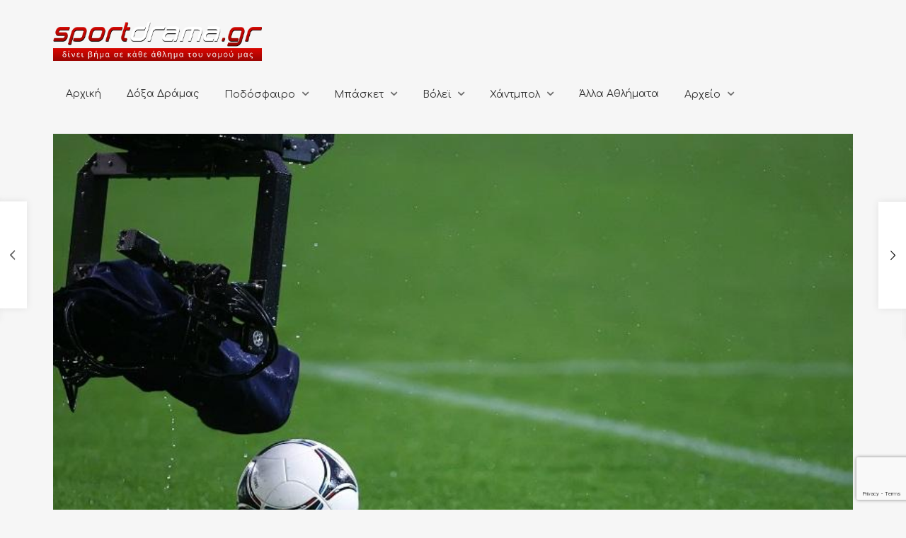

--- FILE ---
content_type: text/html; charset=UTF-8
request_url: https://sportdrama.gr/g-ethniki-faseis-kai-gkol-apo-toys-agones-toy-protoy-omiloy-vinteo/
body_size: 22757
content:
<!DOCTYPE html>
<html lang="el">
<head>
	<meta charset="UTF-8" />
	<!-- Viewports for mobile -->
	<meta name="viewport" content="width=device-width, initial-scale=1.0">
	<!--[if IE]>
		<meta http-equiv="X-UA-Compatible" content="IE=9" />
	<![endif]-->
	<title>Γ&#039; Εθνική: Φάσεις και γκολ από τους αγώνες του πρώτου ομίλου (Βίντεο) - SportDrama</title>
	<link rel="profile" href="http://gmpg.org/xfn/11" />
  	<link rel="pingback" href="https://sportdrama.gr/xmlrpc.php" />

  	<link rel="shortcut icon" href="https://sportdrama.gr/wp-content/uploads/2016/03/favicon.ico" />  	  	<link rel="stylesheet" href="https://fonts.googleapis.com/css?family=Open+Sans:400,400italic,700&amp;subset=greek,latin" type="text/css" media="all" />
  	  	<link rel="stylesheet" href="https://fonts.googleapis.com/css?family=Comfortaa:400,400italic,700&amp;subset=greek,latin" type="text/css" media="all" />
	<meta property="og:image" content="https://sportdrama.gr/wp-content/uploads/2017/10/ΚΑΜΕΡΑ.jpg"/><meta name='robots' content='index, follow, max-image-preview:large, max-snippet:-1, max-video-preview:-1' />

	<!-- This site is optimized with the Yoast SEO plugin v26.8 - https://yoast.com/product/yoast-seo-wordpress/ -->
	<link rel="canonical" href="https://sportdrama.gr/g-ethniki-faseis-kai-gkol-apo-toys-agones-toy-protoy-omiloy-vinteo/" />
	<meta property="og:locale" content="el_GR" />
	<meta property="og:type" content="article" />
	<meta property="og:title" content="Γ&#039; Εθνική: Φάσεις και γκολ από τους αγώνες του πρώτου ομίλου (Βίντεο) - SportDrama" />
	<meta property="og:url" content="https://sportdrama.gr/g-ethniki-faseis-kai-gkol-apo-toys-agones-toy-protoy-omiloy-vinteo/" />
	<meta property="og:site_name" content="SportDrama" />
	<meta property="article:published_time" content="2023-11-20T15:14:41+00:00" />
	<meta property="og:image" content="https://sportdrama.gr/wp-content/uploads/2017/10/ΚΑΜΕΡΑ.jpg" />
	<meta property="og:image:width" content="820" />
	<meta property="og:image:height" content="450" />
	<meta property="og:image:type" content="image/jpeg" />
	<meta name="author" content="Δημήτρης Τσιάρας" />
	<meta name="twitter:card" content="summary_large_image" />
	<meta name="twitter:label1" content="Συντάχθηκε από" />
	<meta name="twitter:data1" content="Δημήτρης Τσιάρας" />
	<meta name="twitter:label2" content="Εκτιμώμενος χρόνος ανάγνωσης" />
	<meta name="twitter:data2" content="1 λεπτό" />
	<script type="application/ld+json" class="yoast-schema-graph">{"@context":"https://schema.org","@graph":[{"@type":"Article","@id":"https://sportdrama.gr/g-ethniki-faseis-kai-gkol-apo-toys-agones-toy-protoy-omiloy-vinteo/#article","isPartOf":{"@id":"https://sportdrama.gr/g-ethniki-faseis-kai-gkol-apo-toys-agones-toy-protoy-omiloy-vinteo/"},"author":{"name":"Δημήτρης Τσιάρας","@id":"https://sportdrama.gr/#/schema/person/f802c01d4f62e9e827c3c8daec0302cd"},"headline":"Γ&#8217; Εθνική: Φάσεις και γκολ από τους αγώνες του πρώτου ομίλου (Βίντεο)","datePublished":"2023-11-20T15:14:41+00:00","mainEntityOfPage":{"@id":"https://sportdrama.gr/g-ethniki-faseis-kai-gkol-apo-toys-agones-toy-protoy-omiloy-vinteo/"},"wordCount":38,"image":{"@id":"https://sportdrama.gr/g-ethniki-faseis-kai-gkol-apo-toys-agones-toy-protoy-omiloy-vinteo/#primaryimage"},"thumbnailUrl":"https://sportdrama.gr/wp-content/uploads/2017/10/ΚΑΜΕΡΑ.jpg","articleSection":["Δόξα Δράμας"],"inLanguage":"el"},{"@type":"WebPage","@id":"https://sportdrama.gr/g-ethniki-faseis-kai-gkol-apo-toys-agones-toy-protoy-omiloy-vinteo/","url":"https://sportdrama.gr/g-ethniki-faseis-kai-gkol-apo-toys-agones-toy-protoy-omiloy-vinteo/","name":"Γ' Εθνική: Φάσεις και γκολ από τους αγώνες του πρώτου ομίλου (Βίντεο) - SportDrama","isPartOf":{"@id":"https://sportdrama.gr/#website"},"primaryImageOfPage":{"@id":"https://sportdrama.gr/g-ethniki-faseis-kai-gkol-apo-toys-agones-toy-protoy-omiloy-vinteo/#primaryimage"},"image":{"@id":"https://sportdrama.gr/g-ethniki-faseis-kai-gkol-apo-toys-agones-toy-protoy-omiloy-vinteo/#primaryimage"},"thumbnailUrl":"https://sportdrama.gr/wp-content/uploads/2017/10/ΚΑΜΕΡΑ.jpg","datePublished":"2023-11-20T15:14:41+00:00","author":{"@id":"https://sportdrama.gr/#/schema/person/f802c01d4f62e9e827c3c8daec0302cd"},"breadcrumb":{"@id":"https://sportdrama.gr/g-ethniki-faseis-kai-gkol-apo-toys-agones-toy-protoy-omiloy-vinteo/#breadcrumb"},"inLanguage":"el","potentialAction":[{"@type":"ReadAction","target":["https://sportdrama.gr/g-ethniki-faseis-kai-gkol-apo-toys-agones-toy-protoy-omiloy-vinteo/"]}]},{"@type":"ImageObject","inLanguage":"el","@id":"https://sportdrama.gr/g-ethniki-faseis-kai-gkol-apo-toys-agones-toy-protoy-omiloy-vinteo/#primaryimage","url":"https://sportdrama.gr/wp-content/uploads/2017/10/ΚΑΜΕΡΑ.jpg","contentUrl":"https://sportdrama.gr/wp-content/uploads/2017/10/ΚΑΜΕΡΑ.jpg","width":820,"height":450},{"@type":"BreadcrumbList","@id":"https://sportdrama.gr/g-ethniki-faseis-kai-gkol-apo-toys-agones-toy-protoy-omiloy-vinteo/#breadcrumb","itemListElement":[{"@type":"ListItem","position":1,"name":"Home","item":"https://sportdrama.gr/"},{"@type":"ListItem","position":2,"name":"Τελευταία Άρθρα","item":"https://sportdrama.gr/article-accordion/"},{"@type":"ListItem","position":3,"name":"Γ&#8217; Εθνική: Φάσεις και γκολ από τους αγώνες του πρώτου ομίλου (Βίντεο)"}]},{"@type":"WebSite","@id":"https://sportdrama.gr/#website","url":"https://sportdrama.gr/","name":"SportDrama","description":"δίνει βήμα σε κάθε άθλημα του νομού μας","potentialAction":[{"@type":"SearchAction","target":{"@type":"EntryPoint","urlTemplate":"https://sportdrama.gr/?s={search_term_string}"},"query-input":{"@type":"PropertyValueSpecification","valueRequired":true,"valueName":"search_term_string"}}],"inLanguage":"el"},{"@type":"Person","@id":"https://sportdrama.gr/#/schema/person/f802c01d4f62e9e827c3c8daec0302cd","name":"Δημήτρης Τσιάρας","image":{"@type":"ImageObject","inLanguage":"el","@id":"https://sportdrama.gr/#/schema/person/image/","url":"https://secure.gravatar.com/avatar/02980f16e3c5df19e01d2487b459cc5c6722bdb912c795cdc7eb2c74e679fab8?s=96&d=mm&r=g","contentUrl":"https://secure.gravatar.com/avatar/02980f16e3c5df19e01d2487b459cc5c6722bdb912c795cdc7eb2c74e679fab8?s=96&d=mm&r=g","caption":"Δημήτρης Τσιάρας"},"url":"https://sportdrama.gr/author/tsiarasd/"}]}</script>
	<!-- / Yoast SEO plugin. -->


<link rel="alternate" type="application/rss+xml" title="Ροή RSS &raquo; SportDrama" href="https://sportdrama.gr/feed/" />
<link rel="alternate" type="application/rss+xml" title="Ροή Σχολίων &raquo; SportDrama" href="https://sportdrama.gr/comments/feed/" />
<link rel="alternate" title="oEmbed (JSON)" type="application/json+oembed" href="https://sportdrama.gr/wp-json/oembed/1.0/embed?url=https%3A%2F%2Fsportdrama.gr%2Fg-ethniki-faseis-kai-gkol-apo-toys-agones-toy-protoy-omiloy-vinteo%2F" />
<link rel="alternate" title="oEmbed (XML)" type="text/xml+oembed" href="https://sportdrama.gr/wp-json/oembed/1.0/embed?url=https%3A%2F%2Fsportdrama.gr%2Fg-ethniki-faseis-kai-gkol-apo-toys-agones-toy-protoy-omiloy-vinteo%2F&#038;format=xml" />
		<!-- This site uses the Google Analytics by ExactMetrics plugin v8.11.1 - Using Analytics tracking - https://www.exactmetrics.com/ -->
		<!-- Note: ExactMetrics is not currently configured on this site. The site owner needs to authenticate with Google Analytics in the ExactMetrics settings panel. -->
					<!-- No tracking code set -->
				<!-- / Google Analytics by ExactMetrics -->
		<style id='wp-img-auto-sizes-contain-inline-css' type='text/css'>
img:is([sizes=auto i],[sizes^="auto," i]){contain-intrinsic-size:3000px 1500px}
/*# sourceURL=wp-img-auto-sizes-contain-inline-css */
</style>
<style id='wp-emoji-styles-inline-css' type='text/css'>

	img.wp-smiley, img.emoji {
		display: inline !important;
		border: none !important;
		box-shadow: none !important;
		height: 1em !important;
		width: 1em !important;
		margin: 0 0.07em !important;
		vertical-align: -0.1em !important;
		background: none !important;
		padding: 0 !important;
	}
/*# sourceURL=wp-emoji-styles-inline-css */
</style>
<style id='wp-block-library-inline-css' type='text/css'>
:root{--wp-block-synced-color:#7a00df;--wp-block-synced-color--rgb:122,0,223;--wp-bound-block-color:var(--wp-block-synced-color);--wp-editor-canvas-background:#ddd;--wp-admin-theme-color:#007cba;--wp-admin-theme-color--rgb:0,124,186;--wp-admin-theme-color-darker-10:#006ba1;--wp-admin-theme-color-darker-10--rgb:0,107,160.5;--wp-admin-theme-color-darker-20:#005a87;--wp-admin-theme-color-darker-20--rgb:0,90,135;--wp-admin-border-width-focus:2px}@media (min-resolution:192dpi){:root{--wp-admin-border-width-focus:1.5px}}.wp-element-button{cursor:pointer}:root .has-very-light-gray-background-color{background-color:#eee}:root .has-very-dark-gray-background-color{background-color:#313131}:root .has-very-light-gray-color{color:#eee}:root .has-very-dark-gray-color{color:#313131}:root .has-vivid-green-cyan-to-vivid-cyan-blue-gradient-background{background:linear-gradient(135deg,#00d084,#0693e3)}:root .has-purple-crush-gradient-background{background:linear-gradient(135deg,#34e2e4,#4721fb 50%,#ab1dfe)}:root .has-hazy-dawn-gradient-background{background:linear-gradient(135deg,#faaca8,#dad0ec)}:root .has-subdued-olive-gradient-background{background:linear-gradient(135deg,#fafae1,#67a671)}:root .has-atomic-cream-gradient-background{background:linear-gradient(135deg,#fdd79a,#004a59)}:root .has-nightshade-gradient-background{background:linear-gradient(135deg,#330968,#31cdcf)}:root .has-midnight-gradient-background{background:linear-gradient(135deg,#020381,#2874fc)}:root{--wp--preset--font-size--normal:16px;--wp--preset--font-size--huge:42px}.has-regular-font-size{font-size:1em}.has-larger-font-size{font-size:2.625em}.has-normal-font-size{font-size:var(--wp--preset--font-size--normal)}.has-huge-font-size{font-size:var(--wp--preset--font-size--huge)}.has-text-align-center{text-align:center}.has-text-align-left{text-align:left}.has-text-align-right{text-align:right}.has-fit-text{white-space:nowrap!important}#end-resizable-editor-section{display:none}.aligncenter{clear:both}.items-justified-left{justify-content:flex-start}.items-justified-center{justify-content:center}.items-justified-right{justify-content:flex-end}.items-justified-space-between{justify-content:space-between}.screen-reader-text{border:0;clip-path:inset(50%);height:1px;margin:-1px;overflow:hidden;padding:0;position:absolute;width:1px;word-wrap:normal!important}.screen-reader-text:focus{background-color:#ddd;clip-path:none;color:#444;display:block;font-size:1em;height:auto;left:5px;line-height:normal;padding:15px 23px 14px;text-decoration:none;top:5px;width:auto;z-index:100000}html :where(.has-border-color){border-style:solid}html :where([style*=border-top-color]){border-top-style:solid}html :where([style*=border-right-color]){border-right-style:solid}html :where([style*=border-bottom-color]){border-bottom-style:solid}html :where([style*=border-left-color]){border-left-style:solid}html :where([style*=border-width]){border-style:solid}html :where([style*=border-top-width]){border-top-style:solid}html :where([style*=border-right-width]){border-right-style:solid}html :where([style*=border-bottom-width]){border-bottom-style:solid}html :where([style*=border-left-width]){border-left-style:solid}html :where(img[class*=wp-image-]){height:auto;max-width:100%}:where(figure){margin:0 0 1em}html :where(.is-position-sticky){--wp-admin--admin-bar--position-offset:var(--wp-admin--admin-bar--height,0px)}@media screen and (max-width:600px){html :where(.is-position-sticky){--wp-admin--admin-bar--position-offset:0px}}

/*# sourceURL=wp-block-library-inline-css */
</style><style id='global-styles-inline-css' type='text/css'>
:root{--wp--preset--aspect-ratio--square: 1;--wp--preset--aspect-ratio--4-3: 4/3;--wp--preset--aspect-ratio--3-4: 3/4;--wp--preset--aspect-ratio--3-2: 3/2;--wp--preset--aspect-ratio--2-3: 2/3;--wp--preset--aspect-ratio--16-9: 16/9;--wp--preset--aspect-ratio--9-16: 9/16;--wp--preset--color--black: #000000;--wp--preset--color--cyan-bluish-gray: #abb8c3;--wp--preset--color--white: #ffffff;--wp--preset--color--pale-pink: #f78da7;--wp--preset--color--vivid-red: #cf2e2e;--wp--preset--color--luminous-vivid-orange: #ff6900;--wp--preset--color--luminous-vivid-amber: #fcb900;--wp--preset--color--light-green-cyan: #7bdcb5;--wp--preset--color--vivid-green-cyan: #00d084;--wp--preset--color--pale-cyan-blue: #8ed1fc;--wp--preset--color--vivid-cyan-blue: #0693e3;--wp--preset--color--vivid-purple: #9b51e0;--wp--preset--gradient--vivid-cyan-blue-to-vivid-purple: linear-gradient(135deg,rgb(6,147,227) 0%,rgb(155,81,224) 100%);--wp--preset--gradient--light-green-cyan-to-vivid-green-cyan: linear-gradient(135deg,rgb(122,220,180) 0%,rgb(0,208,130) 100%);--wp--preset--gradient--luminous-vivid-amber-to-luminous-vivid-orange: linear-gradient(135deg,rgb(252,185,0) 0%,rgb(255,105,0) 100%);--wp--preset--gradient--luminous-vivid-orange-to-vivid-red: linear-gradient(135deg,rgb(255,105,0) 0%,rgb(207,46,46) 100%);--wp--preset--gradient--very-light-gray-to-cyan-bluish-gray: linear-gradient(135deg,rgb(238,238,238) 0%,rgb(169,184,195) 100%);--wp--preset--gradient--cool-to-warm-spectrum: linear-gradient(135deg,rgb(74,234,220) 0%,rgb(151,120,209) 20%,rgb(207,42,186) 40%,rgb(238,44,130) 60%,rgb(251,105,98) 80%,rgb(254,248,76) 100%);--wp--preset--gradient--blush-light-purple: linear-gradient(135deg,rgb(255,206,236) 0%,rgb(152,150,240) 100%);--wp--preset--gradient--blush-bordeaux: linear-gradient(135deg,rgb(254,205,165) 0%,rgb(254,45,45) 50%,rgb(107,0,62) 100%);--wp--preset--gradient--luminous-dusk: linear-gradient(135deg,rgb(255,203,112) 0%,rgb(199,81,192) 50%,rgb(65,88,208) 100%);--wp--preset--gradient--pale-ocean: linear-gradient(135deg,rgb(255,245,203) 0%,rgb(182,227,212) 50%,rgb(51,167,181) 100%);--wp--preset--gradient--electric-grass: linear-gradient(135deg,rgb(202,248,128) 0%,rgb(113,206,126) 100%);--wp--preset--gradient--midnight: linear-gradient(135deg,rgb(2,3,129) 0%,rgb(40,116,252) 100%);--wp--preset--font-size--small: 13px;--wp--preset--font-size--medium: 20px;--wp--preset--font-size--large: 36px;--wp--preset--font-size--x-large: 42px;--wp--preset--spacing--20: 0.44rem;--wp--preset--spacing--30: 0.67rem;--wp--preset--spacing--40: 1rem;--wp--preset--spacing--50: 1.5rem;--wp--preset--spacing--60: 2.25rem;--wp--preset--spacing--70: 3.38rem;--wp--preset--spacing--80: 5.06rem;--wp--preset--shadow--natural: 6px 6px 9px rgba(0, 0, 0, 0.2);--wp--preset--shadow--deep: 12px 12px 50px rgba(0, 0, 0, 0.4);--wp--preset--shadow--sharp: 6px 6px 0px rgba(0, 0, 0, 0.2);--wp--preset--shadow--outlined: 6px 6px 0px -3px rgb(255, 255, 255), 6px 6px rgb(0, 0, 0);--wp--preset--shadow--crisp: 6px 6px 0px rgb(0, 0, 0);}:where(.is-layout-flex){gap: 0.5em;}:where(.is-layout-grid){gap: 0.5em;}body .is-layout-flex{display: flex;}.is-layout-flex{flex-wrap: wrap;align-items: center;}.is-layout-flex > :is(*, div){margin: 0;}body .is-layout-grid{display: grid;}.is-layout-grid > :is(*, div){margin: 0;}:where(.wp-block-columns.is-layout-flex){gap: 2em;}:where(.wp-block-columns.is-layout-grid){gap: 2em;}:where(.wp-block-post-template.is-layout-flex){gap: 1.25em;}:where(.wp-block-post-template.is-layout-grid){gap: 1.25em;}.has-black-color{color: var(--wp--preset--color--black) !important;}.has-cyan-bluish-gray-color{color: var(--wp--preset--color--cyan-bluish-gray) !important;}.has-white-color{color: var(--wp--preset--color--white) !important;}.has-pale-pink-color{color: var(--wp--preset--color--pale-pink) !important;}.has-vivid-red-color{color: var(--wp--preset--color--vivid-red) !important;}.has-luminous-vivid-orange-color{color: var(--wp--preset--color--luminous-vivid-orange) !important;}.has-luminous-vivid-amber-color{color: var(--wp--preset--color--luminous-vivid-amber) !important;}.has-light-green-cyan-color{color: var(--wp--preset--color--light-green-cyan) !important;}.has-vivid-green-cyan-color{color: var(--wp--preset--color--vivid-green-cyan) !important;}.has-pale-cyan-blue-color{color: var(--wp--preset--color--pale-cyan-blue) !important;}.has-vivid-cyan-blue-color{color: var(--wp--preset--color--vivid-cyan-blue) !important;}.has-vivid-purple-color{color: var(--wp--preset--color--vivid-purple) !important;}.has-black-background-color{background-color: var(--wp--preset--color--black) !important;}.has-cyan-bluish-gray-background-color{background-color: var(--wp--preset--color--cyan-bluish-gray) !important;}.has-white-background-color{background-color: var(--wp--preset--color--white) !important;}.has-pale-pink-background-color{background-color: var(--wp--preset--color--pale-pink) !important;}.has-vivid-red-background-color{background-color: var(--wp--preset--color--vivid-red) !important;}.has-luminous-vivid-orange-background-color{background-color: var(--wp--preset--color--luminous-vivid-orange) !important;}.has-luminous-vivid-amber-background-color{background-color: var(--wp--preset--color--luminous-vivid-amber) !important;}.has-light-green-cyan-background-color{background-color: var(--wp--preset--color--light-green-cyan) !important;}.has-vivid-green-cyan-background-color{background-color: var(--wp--preset--color--vivid-green-cyan) !important;}.has-pale-cyan-blue-background-color{background-color: var(--wp--preset--color--pale-cyan-blue) !important;}.has-vivid-cyan-blue-background-color{background-color: var(--wp--preset--color--vivid-cyan-blue) !important;}.has-vivid-purple-background-color{background-color: var(--wp--preset--color--vivid-purple) !important;}.has-black-border-color{border-color: var(--wp--preset--color--black) !important;}.has-cyan-bluish-gray-border-color{border-color: var(--wp--preset--color--cyan-bluish-gray) !important;}.has-white-border-color{border-color: var(--wp--preset--color--white) !important;}.has-pale-pink-border-color{border-color: var(--wp--preset--color--pale-pink) !important;}.has-vivid-red-border-color{border-color: var(--wp--preset--color--vivid-red) !important;}.has-luminous-vivid-orange-border-color{border-color: var(--wp--preset--color--luminous-vivid-orange) !important;}.has-luminous-vivid-amber-border-color{border-color: var(--wp--preset--color--luminous-vivid-amber) !important;}.has-light-green-cyan-border-color{border-color: var(--wp--preset--color--light-green-cyan) !important;}.has-vivid-green-cyan-border-color{border-color: var(--wp--preset--color--vivid-green-cyan) !important;}.has-pale-cyan-blue-border-color{border-color: var(--wp--preset--color--pale-cyan-blue) !important;}.has-vivid-cyan-blue-border-color{border-color: var(--wp--preset--color--vivid-cyan-blue) !important;}.has-vivid-purple-border-color{border-color: var(--wp--preset--color--vivid-purple) !important;}.has-vivid-cyan-blue-to-vivid-purple-gradient-background{background: var(--wp--preset--gradient--vivid-cyan-blue-to-vivid-purple) !important;}.has-light-green-cyan-to-vivid-green-cyan-gradient-background{background: var(--wp--preset--gradient--light-green-cyan-to-vivid-green-cyan) !important;}.has-luminous-vivid-amber-to-luminous-vivid-orange-gradient-background{background: var(--wp--preset--gradient--luminous-vivid-amber-to-luminous-vivid-orange) !important;}.has-luminous-vivid-orange-to-vivid-red-gradient-background{background: var(--wp--preset--gradient--luminous-vivid-orange-to-vivid-red) !important;}.has-very-light-gray-to-cyan-bluish-gray-gradient-background{background: var(--wp--preset--gradient--very-light-gray-to-cyan-bluish-gray) !important;}.has-cool-to-warm-spectrum-gradient-background{background: var(--wp--preset--gradient--cool-to-warm-spectrum) !important;}.has-blush-light-purple-gradient-background{background: var(--wp--preset--gradient--blush-light-purple) !important;}.has-blush-bordeaux-gradient-background{background: var(--wp--preset--gradient--blush-bordeaux) !important;}.has-luminous-dusk-gradient-background{background: var(--wp--preset--gradient--luminous-dusk) !important;}.has-pale-ocean-gradient-background{background: var(--wp--preset--gradient--pale-ocean) !important;}.has-electric-grass-gradient-background{background: var(--wp--preset--gradient--electric-grass) !important;}.has-midnight-gradient-background{background: var(--wp--preset--gradient--midnight) !important;}.has-small-font-size{font-size: var(--wp--preset--font-size--small) !important;}.has-medium-font-size{font-size: var(--wp--preset--font-size--medium) !important;}.has-large-font-size{font-size: var(--wp--preset--font-size--large) !important;}.has-x-large-font-size{font-size: var(--wp--preset--font-size--x-large) !important;}
/*# sourceURL=global-styles-inline-css */
</style>

<style id='classic-theme-styles-inline-css' type='text/css'>
/*! This file is auto-generated */
.wp-block-button__link{color:#fff;background-color:#32373c;border-radius:9999px;box-shadow:none;text-decoration:none;padding:calc(.667em + 2px) calc(1.333em + 2px);font-size:1.125em}.wp-block-file__button{background:#32373c;color:#fff;text-decoration:none}
/*# sourceURL=/wp-includes/css/classic-themes.min.css */
</style>
<link rel='stylesheet' id='contact-form-7-css' href='https://sportdrama.gr/wp-content/plugins/contact-form-7/includes/css/styles.css?ver=6.1.4' type='text/css' media='all' />
<link rel='stylesheet' id='rs-plugin-settings-css' href='https://sportdrama.gr/wp-content/plugins/revslider/public/assets/css/settings.css?ver=5.4.8' type='text/css' media='all' />
<style id='rs-plugin-settings-inline-css' type='text/css'>
#rs-demo-id {}
/*# sourceURL=rs-plugin-settings-inline-css */
</style>
<link rel='stylesheet' id='esquise.webfont-css' href='https://sportdrama.gr/wp-content/themes/esquise/css/redfont.css?ver=1768964147' type='text/css' media='all' />
<link rel='stylesheet' id='esquise.widgets-css' href='https://sportdrama.gr/wp-content/themes/esquise/css/widgets.css?ver=1768964147' type='text/css' media='all' />
<link rel='stylesheet' id='esquise.bootstrap-css' href='https://sportdrama.gr/wp-content/themes/esquise/css/bootstrap.css?ver=1768964147' type='text/css' media='all' />
<link rel='stylesheet' id='bxslider-css' href='https://sportdrama.gr/wp-content/themes/esquise/css/jquery.bxslider.css?ver=1768964147' type='text/css' media='all' />
<link rel='stylesheet' id='esquise.style-css' href='https://sportdrama.gr/wp-content/themes/esquise/css/style.css?ver=1768964147' type='text/css' media='all' />
<script type="text/javascript" src="https://sportdrama.gr/wp-includes/js/jquery/jquery.min.js?ver=3.7.1" id="jquery-core-js"></script>
<script type="text/javascript" src="https://sportdrama.gr/wp-includes/js/jquery/jquery-migrate.min.js?ver=3.4.1" id="jquery-migrate-js"></script>
<script type="text/javascript" src="https://sportdrama.gr/wp-content/plugins/revslider/public/assets/js/jquery.themepunch.tools.min.js?ver=5.4.8" id="tp-tools-js"></script>
<script type="text/javascript" src="https://sportdrama.gr/wp-content/plugins/revslider/public/assets/js/jquery.themepunch.revolution.min.js?ver=5.4.8" id="revmin-js"></script>
<link rel="https://api.w.org/" href="https://sportdrama.gr/wp-json/" /><link rel="alternate" title="JSON" type="application/json" href="https://sportdrama.gr/wp-json/wp/v2/posts/58649" /><link rel="EditURI" type="application/rsd+xml" title="RSD" href="https://sportdrama.gr/xmlrpc.php?rsd" />

<link rel='shortlink' href='https://sportdrama.gr/?p=58649' />
<script type="text/javascript">
(function(url){
	if(/(?:Chrome\/26\.0\.1410\.63 Safari\/537\.31|WordfenceTestMonBot)/.test(navigator.userAgent)){ return; }
	var addEvent = function(evt, handler) {
		if (window.addEventListener) {
			document.addEventListener(evt, handler, false);
		} else if (window.attachEvent) {
			document.attachEvent('on' + evt, handler);
		}
	};
	var removeEvent = function(evt, handler) {
		if (window.removeEventListener) {
			document.removeEventListener(evt, handler, false);
		} else if (window.detachEvent) {
			document.detachEvent('on' + evt, handler);
		}
	};
	var evts = 'contextmenu dblclick drag dragend dragenter dragleave dragover dragstart drop keydown keypress keyup mousedown mousemove mouseout mouseover mouseup mousewheel scroll'.split(' ');
	var logHuman = function() {
		if (window.wfLogHumanRan) { return; }
		window.wfLogHumanRan = true;
		var wfscr = document.createElement('script');
		wfscr.type = 'text/javascript';
		wfscr.async = true;
		wfscr.src = url + '&r=' + Math.random();
		(document.getElementsByTagName('head')[0]||document.getElementsByTagName('body')[0]).appendChild(wfscr);
		for (var i = 0; i < evts.length; i++) {
			removeEvent(evts[i], logHuman);
		}
	};
	for (var i = 0; i < evts.length; i++) {
		addEvent(evts[i], logHuman);
	}
})('//sportdrama.gr/?wordfence_lh=1&hid=7BD2DE27CD498EF2556ED3BDA0E4362E');
</script><meta name="generator" content="Powered by Slider Revolution 5.4.8 - responsive, Mobile-Friendly Slider Plugin for WordPress with comfortable drag and drop interface." />
<!-- Custom CSS -->
<style>
/*fix call to action on homepage*/
#ts_main_container .callactionr{
    background: #232323;
    color: white;
}

/*dark colors volley banner*/
#ts_banner_volley article.container .title,
#ts_banner_volley article.container .subtitle {
    color: #212121;
}

/*fix first menu element on main menu*/
.menu-text-align-left:not(.ts-custom-menu-colors) .main-menu > .menu-item:first-child > a{
  	padding: 15px 18px;
}

/*contact footer button*/
footer a.ts-button.medium.button-has-icon.icon-mail.bg-button {
    padding: 5px 90px 55px;
    font-size: 19px;
}

/*temp fix for oversize logo*/
a.logo img {
    max-width: 295px;
}

#ts_main_container .col-lg-3.col-md-3 {
    background: #EAEAEA;
}

#ts_main_container h5.the-title {
    line-height: 1;
    font-size: 17px;
    padding-top: 16px;
    padding-bottom: 16px;
    background: #232323;
    color: white!important;
    margin-bottom: 15px!important;
    margin-top: 15px!important;
}

#ts_main_container .delimiter.line {
    margin: 0!important;
}

.single-post .featured-image>img {
    width: auto;
    height: auto;
    max-width: 100%!important;
    margin: 0 auto!important;
    display: block;
  	width:100%;
}

.single-post a.zoom-in-icon {
    display: none;
}

.error404 div#searchbox {
    background: white;
    padding: 15px;
    border-radius: 5px;
}

.ts-behold-menu.ts-sticky-menu.active {
    height: 55px!important;
}

.ts-sticky-menu.active ul#menu-mainmenu {
    margin: 0 auto;
}

.ts-grid-view article .entry-title {
    font-size: 16px;
}

.ts-grid-view article .entry-excerpt {
    font-size: 13px;
    line-height: 1.4;
}

.ts-small-news figure figcaption .entry-title .title {
    font-size: 14px;
}

a.comment-reply-link {
    padding: 10px 25px!important;
}

a.icon-tumblr {
    width: 43px;
}

a.icon-tumblr p,  a.icon-tumblr .how-many {
    display: none;
}

p.nocomments {
    padding-bottom: 20px;
}

.ts-cool-share>label {
    display: none;
}

nav.ts-post-nav.nav-fillslide p {
    display: none;
}

li.comment {
    padding-bottom: 30px;
    padding-top: 28px;
    border-bottom: solid 1px #A00400;
}

.ts-sticky-menu.active img {
    float: left;
    height: 40px;
    padding-left: 50px;
    padding-top: 9px;
}

.fotorama__wrap {
    margin: 0 auto;
}

.ts-preloader .preloader-center, #ts-loading-preload .preloader-center {
    width: 80px;
    height: 80px;
    box-shadow: 0 0 50px 0px black;
}

button#ts-back-to-top {
    background: #A00400;
    color: white;
}

.wpcf7-form-control.wpcf7-text.wpcf7-validates-as-required,
.wpcf7-form-control.wpcf7-textarea.wpcf7-validates-as-required{
    border: 0;
    border-bottom: 1px solid #7E7E7E;
    border-color: #7E7E7E;
  	width:100%;
}

input.wpcf7-form-control.wpcf7-submit {
    border: none;
    padding: 10px 25px;
    background: #A00400;
    color: white;
    transition: all 0.5s ease;
}
input.wpcf7-form-control.wpcf7-submit:hover {
    background:#E6C538;
}

*:focus {
    outline: none;
}

div#wpcf7-f20247-o1 {
    background: white;
    padding: 30px;
    border-radius: 5px;
}

span.entry-meta, .entry-excerpt  {
    display: none;
}

.ts-grid-view article {
    padding-bottom: 20px;
}

.ts-grid-view article .entry-title a, .ts-thumbnail-view article .entry-title a, .ts-big-posts article .title a, .ts-list-view article .entry-title a, .product-view article .entry-title a, .ts-timeline .entry-title a {
    font-size: 19px;
    font-weight: 600;
}


/*TODO make for mobile*/
.ts-grid-view .title-below-image .entry-title {
    margin-bottom: 5px;
    /*height: 95px;*/
}

.ts-grid-view article a, .ts-thumbnail-view article a, .ts-big-posts article a, .ts-list-view article a, .ts-super-posts article a, .product-view article a, .ts-timeline a, .ts-article-accordion .inner-content a {
    font-size: 16px;
}

.home.page .the-quote {
    font-size: 15px;
}

.home.page .callactionr a {
    font-size: 12px;
    padding: 8px 4px!important;
}

.home.page .callactionr {
    padding: 25px 45px;
}

ul.entry-category {
    padding-top: 0px;
    padding-bottom: 0;
}

article.article-meta-shown.title-below-image section {
    padding-top: 7px;
}

ul.entry-category {
    margin-bottom: 5px!important;
}

li.post-meta-date, .entry-date {
    display: none;
}

.single_style8 .post-title {
    font-size: 38px;
    padding-top: 20px;
    font-weight: 600;
    background: #AD2926;
    color: white;
    padding-left: 30px;
    padding-right: 30px;
    padding-bottom: 25px;
    margin-top: 20px;
}

@media screen and (max-width:1440px){
    ul#menu-mainmenu li.menu-item a{
        font-size:13px;
    }
  
  	div#ts_top_menu .col-md-9 {
    	width: 100%;
    	padding-top: 20px;
	}

	div#ts_top_menu{
    	margin-bottom: 0!important;
	}
 
}

@media screen and (max-width:1170px){
    .ts-behold-menu.ts-sticky-menu.active img{
        display:none;
    }
}

a#lnkSite {
    display: none;
}

section.live--main--tabs,
a.live-pbp--poweredby {
    display:  none!important;
}
</style>
<!-- Generated by https://wordpress.org/plugins/theme-junkie-custom-css/ -->
<script type="text/javascript">function setREVStartSize(e){									
						try{ e.c=jQuery(e.c);var i=jQuery(window).width(),t=9999,r=0,n=0,l=0,f=0,s=0,h=0;
							if(e.responsiveLevels&&(jQuery.each(e.responsiveLevels,function(e,f){f>i&&(t=r=f,l=e),i>f&&f>r&&(r=f,n=e)}),t>r&&(l=n)),f=e.gridheight[l]||e.gridheight[0]||e.gridheight,s=e.gridwidth[l]||e.gridwidth[0]||e.gridwidth,h=i/s,h=h>1?1:h,f=Math.round(h*f),"fullscreen"==e.sliderLayout){var u=(e.c.width(),jQuery(window).height());if(void 0!=e.fullScreenOffsetContainer){var c=e.fullScreenOffsetContainer.split(",");if (c) jQuery.each(c,function(e,i){u=jQuery(i).length>0?u-jQuery(i).outerHeight(!0):u}),e.fullScreenOffset.split("%").length>1&&void 0!=e.fullScreenOffset&&e.fullScreenOffset.length>0?u-=jQuery(window).height()*parseInt(e.fullScreenOffset,0)/100:void 0!=e.fullScreenOffset&&e.fullScreenOffset.length>0&&(u-=parseInt(e.fullScreenOffset,0))}f=u}else void 0!=e.minHeight&&f<e.minHeight&&(f=e.minHeight);e.c.closest(".rev_slider_wrapper").css({height:f})					
						}catch(d){console.log("Failure at Presize of Slider:"+d)}						
					};</script>
</head>
<body class="wp-singular post-template-default single single-post postid-58649 single-format-standard wp-theme-esquise  esquise">
	
	        <style type="text/css">
            /*************** Theme:  Esquise *************/
            /*************** Theme Version:  1.0.7 ************/
            /*
            --------------------------------------------------------------------------------
                1. GENERAL COLOR
            --------------------------------------------------------------------------------
            */
            body{
                color: #3f4549;
            }
            .event-list-cal-excerpt{
                color: #3f4549;
            }
            #event-list-cal a{
                color: #3f4549;
            }
            .woocommerce #content div.product form.cart .variations label, 
            .woocommerce div.product form.cart .variations label, 
            .woocommerce-page #content div.product form.cart .variations label, 
            .woocommerce-page div.product form.cart .variations label{
                color: #3f4549;
            }
            #searchform input[type="submit"]{
                color: #3f4549;
            }

            /*
            --------------------------------------------------------------------------------
                2. LINK COLOR
            --------------------------------------------------------------------------------
            */
            a{
                color: #B30602;
            }
            a:hover, a:focus{
                color: #a00400;
            }
            .post-navigator ul li a:hover div{
                color: #a00400;
            }
            .post-navigator ul li a div{
                color: #B30602;
            }
            .post-navigator ul li a:hover div{
                color: #a00400;
            }

            /*
            --------------------------------------------------------------------------------
                3. PRIMARY COLOR
            --------------------------------------------------------------------------------
            */
            .joyslider .entry-category a{
                background: #B30602;
                color: #FFFFFF;
            }
            .ts-thumbnail-view article[data-title-position="over-image"] .entry-category > li > a:hover{
                background-color: #a00400;
                color: #f5f6f7;
            }
            .joyslider .slide-preview:hover{
                border-top-color: #B30602;;
            }
            .ts-video-fancybox{
                background-color: #B30602;
                color: #FFFFFF;
            }
            .ts-video-fancybox:hover{
                color: #f5f6f7;
                background-color: #a00400;
            }
            .woocommerce span.onsale-after,
            .woocommerce-page span.onsale-after{
                border-bottom: 10px solid #a00400;
            }
            .ts-big-countdown li i {
                color: #B30602;
            }
            .product_meta{
                border-bottom-color: #B30602;
            }
            .search #main .archive-title{
                border-color: #B30602;
            }
            .single-event .event-meta > li.delimiter,
            .single-event .event-meta > li.repeat{
                color: #B30602;
            }
            .event-list-cal-single{
                background-color: #B30602;
                color: #FFFFFF;
            }
            .ts-powerlink header .content .title:before, .ts-powerlink header .content .title:after{
                background: #B30602;
            }
            .mosaic-view article .ts-sep-wrap,
            .ts-thumbnail-view .ts-sep-wrap{
                color: #B30602;
            }
            .flickr_badge_image:hover a img{
                border-color: #B30602;
            }
            .post-slider .post-slider-list .entry-title h4 i{
                background-color: #B30602;
                color: #FFFFFF;
            }
            .bx-wrapper .slider-caption .title a{
                background-color: #B30602;
                color: #FFFFFF;
            }
            .bx-wrapper .slider-caption .title a:hover{
                color: #f5f6f7;
                background-color: #a00400;
            }
            .teams article .ts-sep-wrap{
                color: #B30602;
            }
            body.esquise .wp-playlist-light .wp-playlist-playing,
            body.esquise .mejs-controls .mejs-time-rail .mejs-time-current{
                background-color: #B30602;
                color: #FFFFFF;
            }
            .post-meta ul li i{
                color: #B30602;
            }
            .entry-excerpt{
                color: #A9A9A9;
            }
            .woocommerce #content div.product p.price,
            .woocommerce #content div.product span.price,
            .woocommerce div.product p.price,
            .woocommerce div.product span.price,
            .woocommerce-page #content div.product p.price,
            .woocommerce-page #content div.product span.price,
            .woocommerce-page div.product p.price,
            .woocommerce-page div.product span.price,
            .woocommerce .woocommerce-message,
            .woocommerce-page .woocommerce-message {
                color: #B30602;
            }
            .woocommerce span.onsale,
            .woocommerce-page span.onsale,
            .woocommerce #content div.product .woocommerce-tabs ul.tabs li{
                background: #B30602;
                color: #FFFFFF;
            }
            .woocommerce #content div.product .woocommerce-tabs ul.tabs li.active a:after,
            .woocommerce div.product .woocommerce-tabs ul.tabs li.active a:after,
            .woocommerce-page #content div.product .woocommerce-tabs ul.tabs li.active a:after,
            .woocommerce-page div.product .woocommerce-tabs ul.tabs li.active a:after{
                border-color: #B30602;
            }
            .woocommerce #content .woocommerce-result-count{
                color: #B30602;
                border-color: #B30602;
            }
            .woocommerce .widget_price_filter .ui-slider .ui-slider-range, 
            .woocommerce-page .widget_price_filter .ui-slider .ui-slider-range,
            .woocommerce .widget_price_filter .ui-slider .ui-slider-handle, 
            .woocommerce-page .widget_price_filter .ui-slider .ui-slider-handle{
                background-color: #B30602;
            }
            .woocommerce .widget_layered_nav_filters ul li a, 
            .woocommerce-page .widget_layered_nav_filters ul li a{
                background-color: #B30602;
                border-color: #B30602;
            }
            .woocommerce #content .quantity .minus:hover, 
            .woocommerce .quantity .minus:hover, 
            .woocommerce-page #content .quantity .minus:hover, 
            .woocommerce-page .quantity .minus:hover,
            .woocommerce #content .quantity .plus:hover, 
            .woocommerce .quantity .plus:hover, 
            .woocommerce-page #content .quantity .plus:hover, 
            .woocommerce-page .quantity .plus:hover{
                background-color: #a00400;
                color: #f5f6f7;
            }
            .woocommerce #content input.button.alt, 
            .woocommerce #respond input#submit.alt, 
            .woocommerce a.button.alt, 
            .woocommerce button.button.alt, 
            .woocommerce input.button.alt, 
            .woocommerce-page #content input.button.alt, 
            .woocommerce-page #respond input#submit.alt, 
            .woocommerce-page a.button.alt, 
            .woocommerce-page button.button.alt, 
            .woocommerce-page input.button.alt{
                background-color: #B30602;
                color: #FFFFFF;
            }
            .woocommerce #content input.button.alt:hover, 
            .woocommerce #respond input#submit.alt:hover, 
            .woocommerce a.button.alt:hover, 
            .woocommerce button.button.alt:hover, 
            .woocommerce input.button.alt:hover, 
            .woocommerce-page #content input.button.alt:hover, 
            .woocommerce-page #respond input#submit.alt:hover, 
            .woocommerce-page a.button.alt:hover, 
            .woocommerce-page button.button.alt:hover, 
            .woocommerce-page input.button.alt:hover{
                background: #a00400 !important;
                color: #f5f6f7 !important;
            }
            .woocommerce .woocommerce-info, 
            .woocommerce-page .woocommerce-info,
            .woocommerce .woocommerce-message, 
            .woocommerce-page .woocommerce-message{
                border-color: #B30602;
            }
            .woocommerce .woocommerce-error, 
            .woocommerce-page .woocommerce-error{
                border-color: #a80023;
            }
            .woocommerce .woocommerce-error:before, 
            .woocommerce-page .woocommerce-error:before{
                color: #a80023;
            }
            .woocommerce .woocommerce-info:before, 
            .woocommerce-page .woocommerce-info:before,
            .woocommerce .woocommerce-message:before, 
            .woocommerce-page .woocommerce-message:before{
                color: #B30602;
            }
            .product-view .overlay-effect .entry-overlay > a:not(.entry-view-more){
                color: #FFFFFF;
                background-color: #B30602            }
            .product-view .overlay-effect .entry-overlay > a:not(.entry-view-more):hover{
                color: #f5f6f7 !important;
                background-color: #a00400 !important;
            }
            .block-title-lineariconcenter .block-title-container i[class^="icon"]{
                color: #B30602;
            }
            .ts-clients-view div[data-tooltip]:hover:before {
                background-color: rgba(179,6,2, 0.8);
                color: #FFFFFF;
            }
            .ts-clients-view div[data-tooltip]:hover:after {
                border-top-color: rgba(179,6,2, 0.8);
            }
            .ts-mega-menu .main-menu .ts_is_mega_div .title:after,
            .ts-mobile-menu .main-menu .ts_is_mega_div .title:after{
                background-color: #B30602;
            }
            .ts-header-menu .main-menu .current-menu-item > a,
            .ts-header-menu .main-menu .current-menu-parent > a,
            .ts-header-menu .main-menu .current-menu-ancestor > a,
            .ts-mobile-menu .main-menu .current-menu-item > a,
            .ts-mobile-menu .main-menu .current-menu-parent > a,
            .ts-mobile-menu .main-menu .current-menu-ancestor  > a,
            .ts-sticky-menu .main-menu .current-menu-item > a,
            .ts-sticky-menu .main-menu .current-menu-parent > a,
            .ts-sticky-menu .main-menu .current-menu-ancestor  > a{
                color: #B30602 !important;
            }
            .ts-header-menu .menu-item-has-children .sub-menu li .ts_taxonomy_views a.view-more{
                color: #B30602;
            }
            .ts-header-menu .menu-item-has-children .sub-menu li .ts_taxonomy_views a.view-more:hover{
                color: #a00400;
            }
            .ts-big-posts .ts-sep-wrap:after{
                background-color: rgba(179,6,2, 0.5);
            }
            .tags-container a.tag, .tags-container a[rel="tag"]{
                background-color: #B30602;
                color: #FFFFFF;
            }
            .ts-thumbnail-view .thumb-post-categories a,
            .ts-grid-view .grid-post-categories a,
            .ts-big-posts .big-post-categories a,
            .ts-super-posts .ts-super-posts-categories a{
                color: #B30602;
            }
            .ts-thumbnail-view .thumb-post-categories a:hover,
            .ts-grid-view .grid-post-categories a:hover,
            .ts-big-posts .big-post-categories a:hover,
            .ts-super-posts .ts-super-posts-categories a:hover{
                color: #B30602;
            }
            #searchbox input[type="text"]:focus{
                border-bottom-color: #B30602;
            }
            #searchbox input.searchbutton:hover + i.icon-search{
                color: #B30602;
            }
            .search-no-results .searchpage,
            .search .attention{
                color: #B30602;
            }
            .video-single-resize:hover b{
                color: #B30602;
            }
            #commentform .form-submit input[type="submit"]{
                color: #FFFFFF;
            }
            .widget-title:after {
                background: #B30602;
            }
            .callactionr a.continue,
            .commentlist > li .comment .comment-reply-link{
                background-color: #B30602;
                color: #FFFFFF;
            }
            .block-title-lineafter .block-title-container .the-title:after{
                background-color: #B30602;
            }
            .ts-grid-view .entry-meta a, .ts-big-posts .big-post-meta a{
                color: #B30602;
            }
            .ts-list-view .readmore{
                background-color: #B30602;
            }
            .ts-super-posts .title-holder{
                background-color: #B30602;
            }
            .ts-thumbnail-view .item-hover span, .ts-grid-view .item-hover span{
                color: #B30602;
            }
            .ts-grid-view .readmore:hover{
                color: #B30602;
            }
            .ts-filters li.active a{
                color: #B30602;
            }
            .ts-filters li.active:after{
                background-color: #B30602;
            }
            .ts-filters li a:not(.active):hover{
                color: #a00400;
            }
            .post-navigator ul li a{
                border-top-color: #B30602;
            }
            .post-navigator ul li a:hover{
                border-top-color: #000000;
            }
            #commentform .form-submit input[type="submit"]{
                background-color: #B30602;
            }
            .listed-two-view .item-hover, .ts-big-posts .item-hover{
                background-color: rgba(179,6,2, 0.8);
            }
            .block-title-linerect .block-title-container:before{
                background-color: #B30602;
            }
            .teams article:hover .image-holder img{
                border-color: #B30602;
            }
            .delimiter.iconed:before{
                color: #B30602;
            }
            .block-title-leftrect .block-title-container:before{
                background-color: #B30602;
            }
            a.tag:hover, a[rel="tag"]:hover{
                color: #B30602;
            }
            input.contact-form-submit{
                background: #B30602;
            }
            .post-slider .post-slider-list .entry-category ul li a, .post-slider .main-entry .entry-category a{
                color: #B30602;
            }
            .post-slider .main-entry .entry-content .entry-title:hover{
                border-right-color: #B30602;
            }
            .tweet-entry .icon-twitter{
                color: #B30602;
            }
            .ts-pagination ul .page-numbers.current{
                background: #B30602;
                color: #FFFFFF;
            }
            .slyscrollbar .handle{
                background: #B30602;
            }
            .ts-grid-view article .entry-footer .btn-play-video:hover > i{
                background: #B30602;
                color: #FFFFFF;
            }
            .btn:hover,
            .btn:active,
            .btn:focus{
                border-color: #B30602;
            }
            .btn.active{
                background-color: #B30602;
                color: #FFFFFF;
            }
            .views-read-more{
                background: #B30602;
                color: #FFFFFF !important;
            }
            .mCS-dark.mCSB_scrollTools .mCSB_dragger .mCSB_dragger_bar{
                background: #B30602;
            }
            .mCS-dark.mCSB_scrollTools .mCSB_dragger .mCSB_dragger_bar:hover,
            .mCS-dark.mCSB_scrollTools .mCSB_dragger:hover .mCSB_dragger_bar{
                background: #a00400;
            }
            .ts-powerlink header .content .title{
                color: #FFFFFF;
            }
            .nav-tabs .tab-item.active > a:before,
            .nav-tabs .tab-item.active > a:hover:before,
            .nav-tabs .tab-item.active > a:focus:before{
                border-color: #B30602;
            }
            .ts-tags-container > a:after,
            .ts-tags-container a.tag:hover,
            article .default-effect .overlay-effect .view-more > span:before,
            article .default-effect .overlay-effect .view-more > span:after{
                background: #B30602;
            }
            .ts-thumbnail-view article h3.title:after{
                background: #B30602;
            }
            #ts-timeline .timeline-entry:before,
            .ts-grid-view article .entry-footer .btn-grid-more:hover > i{
                background-color: #B30602;
            }
            .ts-video-carousel .nav-arrow .nav-icon{
                color: #B30602;
            }
            .mosaic-view article .ts-sep-wrap:after,
            .ts-thumbnail-view .ts-sep-wrap:before,
            .ts-thumbnail-view .ts-sep-wrap:after{
                background: #B30602;
            }
            .post-content .event-meta-details li i{
                color: #B30602;
            }
            .post-author-box + .delimiter i{
                color: #B30602;
            }
            .social-icons ul li a{
                border-color: #B30602;
                color: #B30602;
            }
            .ts-get-calendar.ts-next:hover, .ts-get-calendar.ts-prev:hover{
                background-color: #B30602;
                color: #FFFFFF;
            }
            .ts-event-title a{
                background: #B30602;
                color: #FFFFFF;
            }
            .ts-small-countdown .time-remaining li > span{
                background-color: #B30602;
                color: #FFFFFF;
            }
            .main-menu > .current-menu-ancestor:after,
            .main-menu > .current_page_item:after{
                border-color: #B30602;
            }
            .ts-grid-view article a,
            .ts-thumbnail-view article a,
            .ts-big-posts article a,
            .ts-list-view article a,
            .ts-super-posts article a,
            .product-view article a,
            .ts-timeline a,
            .ts-article-accordion .inner-content a{
                color: #B30602;
            }
            .ts-grid-view article a:hover,
            .ts-thumbnail-view article a:hover,
            .ts-big-posts article a:hover,
            .ts-list-view article a:hover,
            .ts-super-posts article a:hover,
            .product-view article a:hover,
            .ts-timeline a:hover,
            .ts-article-accordion .inner-content a:hover {
                color: #a00400;
            }
            .product-view article .grid-shop-button .button.add_to_cart_button{
                background-color: #B30602;
                color: #FFFFFF;
            }
            .product-view article .grid-shop-button .button.add_to_cart_button:hover{
                background-color: #a00400;
                color: #f5f6f7;
            }
            .ts-grid-view .entry-category:after{
                border-color: #B30602;
            }
            .ts-thumbnail-view article[data-title-position="over-image"] .entry-category > li{
                background-color: #B30602;
                color: #FFFFFF;
            }
            .mosaic-view .entry-meta .entry-meta-date .meta-month{
                color: #B30602;
            }
            .ts-banner-box .square-box,
            .ts-banner-box .square-box-2{
                border-color: #B30602;
            }
            .ts-banner-box .square-box:before,
            .ts-banner-box .square-box:after,
            .ts-banner-box .square-box-2:before,
            .ts-banner-box .square-box-2:after{
                background-color: #B30602;
            }
            .ts-super-posts .entry-meta .entry-meta-likes{
                background-color: #B30602;
                color: #FFFFFF;
            }
            .ts-timeline section .entry-meta:before{
                background-color: #B30602;
                border-color: #fff;
            }
            .ts-lima-effect .lima-details .more-details{
                background-color: #B30602;
                color: #FFFFFF;
            }
            .ts-list-view .entry-meta:after{
                background-color: #B30602;
            }
            .ts-powerlink header .content .button{
                background-color: #B30602;
                color: #FFFFFF;
            }
            .ts-iconbox-bordered figure figcaption .btn,
            .ts-iconbox-background figure figcaption .btn{
                background-color: #B30602;
                color: #FFFFFF;
            }
            .ts-iconbox-bordered figure figcaption .btn:hover,
            .ts-iconbox-background figure figcaption .btn:hover{
                background-color: #a00400;
                color: #f5f6f7;
            }
            .ts-article-accordion .panel-heading .entry-icon{
                color: #B30602;
            }
            .teams article .image-holder .team-box-square:before,
            .teams article .image-holder .team-box-square:after,
            .teams article .image-holder .team-box-square2:before,
            .teams article .image-holder .team-box-square2:after{
                background-color: #B30602;
            }
            .teams article h4 a:hover{
                color: #B30602;
            }
            .single .post-rating .rating-items li .rating-title:before{
                background-color: #B30602;
            }
            .ts-pricing-view article > header .entry-title{
                border-bottom: 2px solid #B30602;
            }
            .ts-pricing-view article > section{
                border-top: 2px solid #B30602;
            }
            .single_style2 .post-categories li a,
            .single_style3 .post-categories li a,
            .single_style5 .post-categories li a,
            .single_style6 .post-categories li a{
                background-color: #B30602;
                color: #FFFFFF;
            }
            .ts-pagination-more{
                border-color: #B30602;
            }
            .ts-pagination-more:before, .ts-pagination-more:after, .ts-pagination-more span:before, .ts-pagination-more span:after{
                background: #B30602;
            }
            .testimonials .entry-section{
                border-color: #B30602;
            }
            .ts-featured-area .nav-tabs > li.active > a:after{
                background-color: #B30602;
            }
            .testimonials .inner-header .header-icon:before,
            .testimonials .inner-header .header-icon:after{
                background-color: #B30602;
            }
            .testimonials .entry-section .inner-section .author-text{
                color: #B30602;
            }
            .testimonials .entry-section .inner-section .author-name a:hover{
                color: #a00400;
            }
            .nav-fillslide h3 {
                color: #B30602;
            }
            #searchbox .hidden-form-search i.icon-search:hover{
                color: #a00400;
            }
            #searchbox .hidden-form-search .search-close{
                color: #B30602;
            }
            #searchbox .hidden-form-search .search-close:hover{
                color: #a00400;
            }
            .ts-select-by-category li.active a{
                border-top: 2px solid #B30602;
                color: #B30602;
            }
            #mc4wp_email:active,
            #mc4wp_email:focus{
                border-color: #B30602;
            }
            .mc4wp-form input[type="submit"]{
                color: #FFFFFF;
                background-color: #B30602;
            }
            .mc4wp-form input[type="submit"]:hover{
                background-color: #a00400;
                color: #f5f6f7;
            }
            .post-tags .tags-container a[rel="tag"]{
                color: #B30602;
            }
            .post-tags .tags-container a[rel="tag"]:hover{
                color: #a00400;
            }

            /*
            --------------------------------------------------------------------------------
                4. SECONDARY COLOR
            --------------------------------------------------------------------------------
            */
            .post-edit-link{
                color: #000000;
            }
            .post-edit-link:hover{
                color: #24272c;
                border-color: #24272c;
            }
            .ts-big-countdown .time-remaining > li > div{
                color: #000000;
            }
            .single-event .event-time{
                color: #000000;
            }
            .event-list-cal th {
                background-color: #000000;
                color: #FFFFFF;
                border-color: #24272c;
                text-shadow: 1px 1px 0 #24272c;
            }
            .event-list-cal td.today .event-list-cal-day{
                background-color: #000000;
                color: #FFFFFF;
                text-shadow: 1px 1px 0px #24272c;
            }
            .widget_list_events .widget-meta .date-event .day{
                color: #000000;
            }
            .ts-thumbnail-view article:hover .ts-sep-wrap{
                color: #000000;
            }
            .bx-wrapper .slider-caption .sub{
                background-color: #000000;
                color: #FFFFFF;
            }
            .ts-bxslider .controls-direction span a{
                background-color: #000000;
                color: #FFFFFF;
            }
            .bx-wrapper .bx-pager.bx-default-pager a.active{
                background-color: #000000;
            }
            .teams article .article-title{
                color: #000000;
            }
            .ts-team-single .member-content .member-name .category > li{
                background-color: #000000;
                color: #FFFFFF;
            }
            .single-portfolio .page-title{
                color: #000000;
            }
            .woocommerce #content .quantity .minus, 
            .woocommerce .quantity .minus, 
            .woocommerce-page #content .quantity .minus, 
            .woocommerce-page .quantity .minus,
            .woocommerce #content .quantity .plus, 
            .woocommerce .quantity .plus, 
            .woocommerce-page #content .quantity .plus, 
            .woocommerce-page .quantity .plus{
                background-color: #000000;
                color: #FFFFFF;
            }
            .woocommerce #content input.button, 
            .woocommerce #respond input#submit, 
            .woocommerce a.button, 
            .woocommerce button.button, 
            .woocommerce input.button, 
            .woocommerce-page #content input.button, 
            .woocommerce-page #respond input#submit, 
            .woocommerce-page a.button, 
            .woocommerce-page button.button, 
            .woocommerce-page input.button,
            .woocommerce .woocommerce-error .button, 
            .woocommerce .woocommerce-info .button, 
            .woocommerce .woocommerce-message .button, 
            .woocommerce-page .woocommerce-error .button, 
            .woocommerce-page .woocommerce-info .button, 
            .woocommerce-page .woocommerce-message .button{
                background: transparent;
                color: #000000;
            }
            .woocommerce #content input.button:hover, 
            .woocommerce #respond input#submit:hover, 
            .woocommerce a.button:hover, 
            .woocommerce button.button:hover, 
            .woocommerce input.button:hover, 
            .woocommerce-page #content input.button:hover, 
            .woocommerce-page #respond input#submit:hover, 
            .woocommerce-page a.button:hover, 
            .woocommerce-page button.button:hover, 
            .woocommerce-page input.button:hover{
                background: transparent;
                color: #24272c;
            }
            .woocommerce .product-view a.button:after,
            .woocommerce .product-view button.button:after,
            .woocommerce .product-view input.button:after{
                background-color: #000000            }
            .woocommerce .product-view a.button:hover:after,
            .woocommerce .product-view button.button:hover:after,
            .woocommerce .product-view input.button:hover:after{
                background-color: #24272c            }
            .product-view .overlay-effect .entry-overlay > a{
                color: #FFFFFF;
                background-color: #000000;
            }
            .product-view .overlay-effect .entry-overlay > a:hover{
                color: #eef4f7;
                background-color: #24272c;
            }
            .tags-container a.tag:hover, .tags-container a[rel="tag"]:hover{
                background-color: #000000;
                color: #eef4f7;
            }
            .callactionr a.continue:hover{
                background-color: #000000;
                color: #FFFFFF;
            }
            .ts-grid-view .item-hover{
                background-color: rgba(0,0,0, 0.8);
            }
            .teams article:hover .article-title{
                border-color: #000000;
            }
            .ts-pagination ul li{
                background-color: #000000;
                color: #FFFFFF;
            }
            .ts-pagination ul .page-numbers:not(.current):hover{
                background: #24272c;
                color: #eef4f7;
            }
            .ts-pricing-view article > footer a.btn{
                background: #000000;
                color: #FFFFFF;
            }
            .touchsize-likes .touchsize-likes-count:before,
            .post-meta .post-meta-likes span.touchsize-likes-count:before{
                color: #ca1913;
            }
            .touchsize-likes.active .touchsize-likes-count:before,
            .post-meta .post-meta-likes .touchsize-likes.active span.touchsize-likes-count:before{
                color: #b80000;
            }
            .purchase-btn{
                color: #000000;
            }
            .purchase-btn:hover{
                background: #000000;
            }
            .ts-powerlink header .content .button:hover{
                background-color: #24272c;
                color: #eef4f7;
            }
            .ts-timeline .timeline-view-more i, .ts-pagination-more:hover > i{
                color: #000000;
            }
            .ts-small-countdown .time-remaining li > i{
                color: #000000;
            }
            .ts-events-calendar tr td.calendar-day-head{
                background: #000000;
                color: #FFFFFF;
            }

            /*
            --------------------------------------------------------------------------------
                5. META COLOR
            --------------------------------------------------------------------------------
            */
            .product-view article .entry-categories a{
                color: #c5c5c5;
            }
            .archive-title span,
            .archive-desc p,
            footer .related .related-list .related-content .ts-view-entry-meta-date,
            .ts-timeline-view .entry-meta .post-date-add,
            .ts-grid-view article .ts-view-entry-meta-date,
            .ts-bigpost-view article .ts-view-entry-meta-date,
            .ts-list-view article .ts-view-entry-meta-date{
                color: #c5c5c5;
            }
            .ts-big-countdown .time-remaining > li > span{
                color: #c5c5c5;
            }
            .single-event .event-meta > li span.meta{
                color: #c5c5c5;
                font-size: 13px;
            }
            .widget_list_events .widget-meta .date-event .month{
                color: #c5c5c5;
            }
            .post-title-meta,
            .post-details-title,
            .post-title-meta .post-categories a,
            .post-title-meta .touchsize-likes,
            .post-title-meta .post-title-meta-categories > i,
            .post-tagged-icon > i{
                color: #c5c5c5;
            }
            .teams article .article-position, .ts-big-posts .entry-meta ul li{
                color: #c5c5c5;
            }
            .ts-team-single .member-content .position{
                color: #c5c5c5;
            }
            .testimonials .inner-header .header-icon,
            .testimonials .entry-section .inner-section .author-position{
                color: #c5c5c5;
            }
            .post-title-meta, .ts-big-posts .big-post-meta > ul > li, .ts-grid-view .entry-meta > li, .views-delimiter{
                color: #c5c5c5;
            }
            .single .page-subtitle{
                color: #c5c5c5;
            }
            .search-results .searchcount{
                color: #c5c5c5;
            }
            article.type-post .page-title .touchsize-likes .touchsize-likes-count{
                color: #c5c5c5;
            }
            .ts-cool-share label > span{
                color: #c5c5c5;
            }
            .time-remaining li span{
                color: #c5c5c5;
            }
            .ts-grid-view article .entry-category,
            .ts-big-posts article .entry-category,
            .ts-thumbnail-view article[data-title-position="below-image"] .entry-category,
            .ts-thumbnail-view article[data-title-position="below-image"] .entry-date{
                color: #c5c5c5;
            }
            .ts-thumbnail-view article[data-title-position="over-image"]:hover .meta-dates .entry-date{
                color: #c5c5c5;
                text-shadow: none;
            }
            .ts-thumbnail-view article[data-title-position="over-image"]:hover .meta-dates .entry-date span:before,
            .ts-thumbnail-view article[data-title-position="over-image"]:hover .meta-dates .entry-date span:after{
                background-color: #c5c5c5;
            }
            .ts-grid-view .entry-meta,
            .ts-big-posts .entry-meta{
                color: #c5c5c5;
            }
            .ts-timeline section .entry-author,
            .ts-timeline section .entry-meta ul .meta-month,
            .ts-list-view .entry-meta-date{
                color: #c5c5c5;
            }
            .ts-featured-area .featured-area-content .entry-content .entry-meta,
            .ts-featured-area.posts-right-of-main-image .featured-area-content .entry-content .entry-meta-likes,
            .ts-featured-area .featured-area-tabs .entry-meta-date,
            .ts_taxonomy_views .ts-date,
            .ts-small-news figure figcaption .entry-date,
            .entry-category > li{
                color: #c5c5c5;
            }
            .ts-article-accordion .entry-meta-date{
                color: #c5c5c5;
            }
            .teams article .article-excerpt{
                color: #c5c5c5;
            }
            .single .entry-meta .post-meta{
                color: #c5c5c5;
            }
            .nav-fillslide div span {
                color: #c5c5c5;
                border-color: #c5c5c5;
            }
            .nav-fillslide p{
                color: #c5c5c5;
            }
            .widget_most_viewed .count-item,
            .widget_most_liked .count-item{
                color: #c5c5c5;
            }
            .ts-video-carousel .slides .carousel-meta li{
                color: #c5c5c5;
            }

            /*
            --------------------------------------------------------------------------------
                6. VIEWS COLOR
            --------------------------------------------------------------------------------
            */
            .ts-grid-view article,
            .ts-list-view .sidebar,
            .ts-big-posts section .entry-section,
            .ts-big-posts .title-above-image .entry-title,
            .ts-thumbnail-view article[data-title-position="below-image"],
            .ts-timeline section,
            .product-view article section {
                background-color: #FFFFFF;
            }
            .ts-tab-container .tab-content > .tab-pane{
                background-color: #FFFFFF;
            }
            .ts-grid-view article .entry-title a,
            .ts-thumbnail-view article .entry-title a,
            .ts-big-posts article .title a,
            .ts-list-view article .entry-title a,
            .product-view article .entry-title a,
            .ts-timeline .entry-title a{
                color: #434A54;
            }
            .post-tags .tags-container a[rel="tag"]:hover{
                background-color: transparent;
            }
            .ts-grid-view article .entry-title a:hover,
            .ts-big-posts article .entry-title .title a:hover,
            .ts-list-view article .entry-title a:hover,
            .product-view article .entry-title a:hover,
            .ts-timeline .entry-title a:hover{
                color: #656D78;
            }
            .ts-thumbnail-view article[data-title-position="over-image"]:hover .entry-title .title{
                color: #434A54;
                text-shadow: none;
            }
            .ts-featured-area .featured-area-content .btn,
            .ts-featured-area.posts-around-main-image .featured-area-content .inner-content{
                background-color: #FFFFFF;
            }
            .ts-featured-area.posts-around-main-image .inner-content .entry-content .entry-title a{
                color: #000000;
            }
            .ts-article-accordion article section,
            .ts-article-accordion article section .entry-title{
                background-color: #FFFFFF;
            }
            .ts-article-accordion article section .entry-title .title a,
            .ts-small-news figure figcaption .entry-title > a {
                color: #000000;
            }
            .ts-article-accordion .panel-heading{
                background-color: #FFFFFF;
            }
            .teams article{
                background-color: #FFFFFF;
            }
            .teams article h4 a{
                color: #000000;
            }
            .post-author-box > .author-title{
                color: #000000;
            }
            .single_style1 .entry-header-content,
            .single_style1 .style1-view-container{
                background-color: #FFFFFF;
                color: #000000;
            }
            .single-product .woocommerce-tabs .panel{
                background-color: #FFFFFF;
                color: #000000;
            }
            .woocommerce div.product .woocommerce-tabs ul.tabs li a{
                color: #000000;
            }

            /*
            --------------------------------------------------------------------------------
                7. MENU COLOR
            --------------------------------------------------------------------------------
            */
            .ts-header-menu .main-menu li a:hover,
            .ts-sticky-menu .main-menu li a:hover,
            .ts-mobile-menu .main-menu li a:hover {
                color: #43484a;
            }
            .ts-header-menu .main-menu > .menu-item-has-children ul li > a:hover:before,
            .ts-sticky-menu .main-menu > .menu-item-has-children ul li > a:hover:before,
            .ts-mega-menu .menu-item-has-children .ts_is_mega_div .ts_is_mega > li > a:hover:before,
            .ts-mobile-menu .main-menu > .menu-item-has-children ul li > a:hover,
            .ts-mobile-menu .menu-item-type-taxonomy.menu-item-has-children .ts_is_mega_div > .sub-menu li a:hover:before{
                background-color: #FFFFFF;
            }
            .ts-header-menu .main-menu li > a,
            .ts-sticky-menu .main-menu li > a,
            .ts-mobile-menu .main-menu li > a,
            .ts-mobile-menu .menu-item-type-taxonomy.menu-item-has-children .ts_is_mega_div > .sub-menu li a {
                color: #343434;
            }
            .ts-header-menu .sub-menu:not(.ts_is_mega),
            .ts-sticky-menu .sub-menu:not(.ts_is_mega),
            .ts-mega-menu .menu-item-type-taxonomy .sub-menu,
            .ts-mobile-menu .sub-menu,
            .ts-mega-menu .is_mega .ts_is_mega_div:after {
                background-color: #FDFDFD;
            }
            .ts-mega-menu .main-menu .ts_is_mega_div .title{
                color: #343434;
            }
            .sub-menu li a:hover{
                color: #43484a;
            }
            
            body {
background-color: #F6F6F6;

}                        h1{
                                                font-size: 36px;
                                                font-family: Open Sans;
                                                font-weight: 400;
                                                font-style: regular;
                                            }
                                            h2{
                                                font-size: 36px;
                                                font-family: Open Sans;
                                                font-weight: 400;
                                                font-style: regular;
                                            }
                                            h3{
                                                font-size: 32px;
                                                font-family: Open Sans;
                                                font-weight: 400;
                                                font-style: regular;
                                            }
                                            h4{
                                                font-size: 28px;
                                                font-family: Open Sans;
                                                font-weight: 400;
                                                font-style: regular;
                                            }
                                            h5{
                                                font-size: 22px;
                                                font-family: Open Sans;
                                                font-weight: 400;
                                                font-style: regular;
                                            }
                                            h6{
                                                font-family: Open Sans;
                                                font-weight: 400;
                                                font-style: regular;
                                            } {
                    font-family: "";
                    font-weight: 400;
                    font-style: 400;
                }            body{font-size: px;}body {
                    font-family: "Open Sans";
                    font-weight: 400;
                    font-style: 400;
                }            .ts-behold-menu, .ts-behold-menu .main-menu > .menu-item-has-children > a:after, .main-menu li{font-size: px;}.ts-behold-menu, .main-menu li {
                    font-family: "Comfortaa";
                    font-weight: 400;
                    font-style: 400;
                }            
            .ts-sticky-menu{
                background-color: #FFFFFF;
            }
            .ts-sticky-menu .sf-menu li ul{
                background-color: #FFFFFF;
            }
            .ts-sticky-menu .container .sf-menu li a, .ts-sticky-menu .container .sf-menu li, .ts-sticky-menu .sf-menu{
                color:#444444;}
            .ts-sticky-menu .container .sf-menu li.current-menu-item > a{
                color: #B30602;
            }            
            /* --- Custom CSS Below ----  */
                    </style>
        		<div id="ts-loading-preload">
		<div class="preloader-center"></div>
	</div>
					<div class="ts-behold-menu ts-sticky-menu ">
			<div class="container relative">
				<img src="https://sportdrama.gr/wp-content/uploads/2016/03/logo.png" alt="SportDrama" />				<div class="menu-mainmenu-container"><ul id="menu-mainmenu" class="main-menu sf-menu"><li id="menu-item-891" class="menu-item menu-item-type-post_type menu-item-object-page menu-item-home menu-item-891"><a href="https://sportdrama.gr/">Αρχική</a></li>
<li id="menu-item-892" class="menu-item menu-item-type-post_type menu-item-object-page menu-item-892"><a href="https://sportdrama.gr/doxa-dramas/">Δόξα Δράμας</a></li>
<li id="menu-item-893" class="menu-item menu-item-type-custom menu-item-object-custom menu-item-has-children menu-item-893"><a href="#">Ποδόσφαιρο</a>
<ul class="sub-menu">
	<li id="menu-item-20219" class="menu-item menu-item-type-post_type menu-item-object-page menu-item-20219"><a href="https://sportdrama.gr/a-e-p-s-dramas/">Α&#8217; Ε.Π.Σ. Δράμας</a></li>
	<li id="menu-item-20221" class="menu-item menu-item-type-post_type menu-item-object-page menu-item-20221"><a href="https://sportdrama.gr/v1-v2-e-p-s-dramas/">Β1- Β2 Ε.Π.Σ. Δράμας</a></li>
	<li id="menu-item-20220" class="menu-item menu-item-type-post_type menu-item-object-page menu-item-20220"><a href="https://sportdrama.gr/akadimies-podosfairoy/">Ακαδημίες Ποδοσφαίρου</a></li>
</ul>
</li>
<li id="menu-item-899" class="menu-item menu-item-type-custom menu-item-object-custom menu-item-has-children menu-item-899"><a href="#">Μπάσκετ</a>
<ul class="sub-menu">
	<li id="menu-item-20225" class="menu-item menu-item-type-post_type menu-item-object-page menu-item-20225"><a href="https://sportdrama.gr/titanes-2/">Τιτάνες</a></li>
	<li id="menu-item-20223" class="menu-item menu-item-type-post_type menu-item-object-page menu-item-20223"><a href="https://sportdrama.gr/akadimies-mpasket/">Ακαδημίες Μπάσκετ</a></li>
</ul>
</li>
<li id="menu-item-903" class="menu-item menu-item-type-custom menu-item-object-custom menu-item-has-children menu-item-903"><a href="#">Βόλεϊ</a>
<ul class="sub-menu">
	<li id="menu-item-20227" class="menu-item menu-item-type-post_type menu-item-object-page menu-item-20227"><a href="https://sportdrama.gr/ermis/">Ερμής</a></li>
	<li id="menu-item-20228" class="menu-item menu-item-type-post_type menu-item-object-page menu-item-20228"><a href="https://sportdrama.gr/pandramaikos/">Πανδραμαϊκός</a></li>
	<li id="menu-item-20226" class="menu-item menu-item-type-post_type menu-item-object-page menu-item-20226"><a href="https://sportdrama.gr/akadimies-volei/">Ακαδημίες Βόλεϊ</a></li>
</ul>
</li>
<li id="menu-item-907" class="menu-item menu-item-type-custom menu-item-object-custom menu-item-has-children menu-item-907"><a href="#">Χάντμπολ</a>
<ul class="sub-menu">
	<li id="menu-item-20231" class="menu-item menu-item-type-post_type menu-item-object-page menu-item-20231"><a href="https://sportdrama.gr/drama-86-2/">Δράμα &#8217;86</a></li>
	<li id="menu-item-20229" class="menu-item menu-item-type-post_type menu-item-object-page menu-item-20229"><a href="https://sportdrama.gr/a-o-prosotsani/">Α.Ο. Προσοτσάνη</a></li>
	<li id="menu-item-20230" class="menu-item menu-item-type-post_type menu-item-object-page menu-item-20230"><a href="https://sportdrama.gr/akadimies-chantmpol/">Ακαδημίες Χάντμπολ</a></li>
</ul>
</li>
<li id="menu-item-20233" class="menu-item menu-item-type-post_type menu-item-object-page menu-item-20233"><a href="https://sportdrama.gr/alla-athlimata/">Άλλα Αθλήματα</a></li>
<li id="menu-item-20355" class="menu-item menu-item-type-custom menu-item-object-custom menu-item-has-children menu-item-20355"><a href="#">Αρχείο</a>
<ul class="sub-menu">
	<li id="menu-item-20218" class="menu-item menu-item-type-post_type menu-item-object-page menu-item-20218"><a href="https://sportdrama.gr/football-league-2/">Football League 2</a></li>
	<li id="menu-item-20356" class="menu-item menu-item-type-post_type menu-item-object-page menu-item-20356"><a href="https://sportdrama.gr/g-e-p-s-dramas/">Γ&#8217; Ε.Π.Σ. Δράμας</a></li>
	<li id="menu-item-20224" class="menu-item menu-item-type-post_type menu-item-object-page menu-item-20224"><a href="https://sportdrama.gr/k-a-o-d/">Κ.Α.Ο.Δ.</a></li>
	<li id="menu-item-20359" class="menu-item menu-item-type-post_type menu-item-object-page menu-item-20359"><a href="https://sportdrama.gr/elpides/">Ελπίδες</a></li>
</ul>
</li>
</ul></div>			</div>
		</div>
			<div id="wrapper" class="" data-header-align="top">
				<header id="header" class="row">
			<div class="col-lg-12">
				<div data-parallax="no" data-scroll-btn="no" data-alignment="top"  id="ts_top_menu"  class="site-section "  style=" background-color: transparent;  color: inherit;  margin-top: 0px;  margin-bottom: 30px;  padding-top: 30px;  padding-bottom: 30px; " ><div class="container"><div class="row"><div class="col-lg-3 col-md-3"><div class="row content-block "><div class="col-lg-12 text-left"><a href="https://sportdrama.gr" class="logo">
					<img src="https://sportdrama.gr/wp-content/uploads/2016/03/logo.png" alt="SportDrama" />
				</a></div></div></div>
<div class="col-lg-9 col-md-9"><div class="row content-block "><div class="col-lg-12 col-md-12 col-sm-12"><nav id="nav" class="ts-header-menu ts-standard-menu menu-text-align-left   menu-element-9868551 "><ul id="menu-main-header" class="main-menu "><li class="menu-item menu-item-type-post_type menu-item-object-page menu-item-home menu-item-891"><a href="https://sportdrama.gr/">Αρχική</a></li>
<li class="menu-item menu-item-type-post_type menu-item-object-page menu-item-892"><a href="https://sportdrama.gr/doxa-dramas/">Δόξα Δράμας</a></li>
<li class="menu-item menu-item-type-custom menu-item-object-custom menu-item-has-children menu-item-893"><a href="#">Ποδόσφαιρο</a>
<ul class="sub-menu">
	<li class="menu-item menu-item-type-post_type menu-item-object-page menu-item-20219"><a href="https://sportdrama.gr/a-e-p-s-dramas/">Α&#8217; Ε.Π.Σ. Δράμας</a></li>
	<li class="menu-item menu-item-type-post_type menu-item-object-page menu-item-20221"><a href="https://sportdrama.gr/v1-v2-e-p-s-dramas/">Β1- Β2 Ε.Π.Σ. Δράμας</a></li>
	<li class="menu-item menu-item-type-post_type menu-item-object-page menu-item-20220"><a href="https://sportdrama.gr/akadimies-podosfairoy/">Ακαδημίες Ποδοσφαίρου</a></li>
</ul>
</li>
<li class="menu-item menu-item-type-custom menu-item-object-custom menu-item-has-children menu-item-899"><a href="#">Μπάσκετ</a>
<ul class="sub-menu">
	<li class="menu-item menu-item-type-post_type menu-item-object-page menu-item-20225"><a href="https://sportdrama.gr/titanes-2/">Τιτάνες</a></li>
	<li class="menu-item menu-item-type-post_type menu-item-object-page menu-item-20223"><a href="https://sportdrama.gr/akadimies-mpasket/">Ακαδημίες Μπάσκετ</a></li>
</ul>
</li>
<li class="menu-item menu-item-type-custom menu-item-object-custom menu-item-has-children menu-item-903"><a href="#">Βόλεϊ</a>
<ul class="sub-menu">
	<li class="menu-item menu-item-type-post_type menu-item-object-page menu-item-20227"><a href="https://sportdrama.gr/ermis/">Ερμής</a></li>
	<li class="menu-item menu-item-type-post_type menu-item-object-page menu-item-20228"><a href="https://sportdrama.gr/pandramaikos/">Πανδραμαϊκός</a></li>
	<li class="menu-item menu-item-type-post_type menu-item-object-page menu-item-20226"><a href="https://sportdrama.gr/akadimies-volei/">Ακαδημίες Βόλεϊ</a></li>
</ul>
</li>
<li class="menu-item menu-item-type-custom menu-item-object-custom menu-item-has-children menu-item-907"><a href="#">Χάντμπολ</a>
<ul class="sub-menu">
	<li class="menu-item menu-item-type-post_type menu-item-object-page menu-item-20231"><a href="https://sportdrama.gr/drama-86-2/">Δράμα &#8217;86</a></li>
	<li class="menu-item menu-item-type-post_type menu-item-object-page menu-item-20229"><a href="https://sportdrama.gr/a-o-prosotsani/">Α.Ο. Προσοτσάνη</a></li>
	<li class="menu-item menu-item-type-post_type menu-item-object-page menu-item-20230"><a href="https://sportdrama.gr/akadimies-chantmpol/">Ακαδημίες Χάντμπολ</a></li>
</ul>
</li>
<li class="menu-item menu-item-type-post_type menu-item-object-page menu-item-20233"><a href="https://sportdrama.gr/alla-athlimata/">Άλλα Αθλήματα</a></li>
<li class="menu-item menu-item-type-custom menu-item-object-custom menu-item-has-children menu-item-20355"><a href="#">Αρχείο</a>
<ul class="sub-menu">
	<li class="menu-item menu-item-type-post_type menu-item-object-page menu-item-20218"><a href="https://sportdrama.gr/football-league-2/">Football League 2</a></li>
	<li class="menu-item menu-item-type-post_type menu-item-object-page menu-item-20356"><a href="https://sportdrama.gr/g-e-p-s-dramas/">Γ&#8217; Ε.Π.Σ. Δράμας</a></li>
	<li class="menu-item menu-item-type-post_type menu-item-object-page menu-item-20224"><a href="https://sportdrama.gr/k-a-o-d/">Κ.Α.Ο.Δ.</a></li>
	<li class="menu-item menu-item-type-post_type menu-item-object-page menu-item-20359"><a href="https://sportdrama.gr/elpides/">Ελπίδες</a></li>
</ul>
</li>
</ul></nav><div id="ts-mobile-menu" class="ts-mobile-menu mobile-menu-element-138017326  ">
					<div class="mobile_header nav-header">
						<a href="#" data-toggle="mobile_menu" class="trigger">
							<i class="icon-menu"></i>
						</a>
					</div><div class="mobile_menu "><ul id="menu-main-header" class="main-menu "><li class="menu-item menu-item-type-post_type menu-item-object-page menu-item-home menu-item-891"><a href="https://sportdrama.gr/">Αρχική</a></li>
<li class="menu-item menu-item-type-post_type menu-item-object-page menu-item-892"><a href="https://sportdrama.gr/doxa-dramas/">Δόξα Δράμας</a></li>
<li class="menu-item menu-item-type-custom menu-item-object-custom menu-item-has-children menu-item-893"><a href="#">Ποδόσφαιρο</a>
<ul class="sub-menu">
	<li class="menu-item menu-item-type-post_type menu-item-object-page menu-item-20219"><a href="https://sportdrama.gr/a-e-p-s-dramas/">Α&#8217; Ε.Π.Σ. Δράμας</a></li>
	<li class="menu-item menu-item-type-post_type menu-item-object-page menu-item-20221"><a href="https://sportdrama.gr/v1-v2-e-p-s-dramas/">Β1- Β2 Ε.Π.Σ. Δράμας</a></li>
	<li class="menu-item menu-item-type-post_type menu-item-object-page menu-item-20220"><a href="https://sportdrama.gr/akadimies-podosfairoy/">Ακαδημίες Ποδοσφαίρου</a></li>
</ul>
</li>
<li class="menu-item menu-item-type-custom menu-item-object-custom menu-item-has-children menu-item-899"><a href="#">Μπάσκετ</a>
<ul class="sub-menu">
	<li class="menu-item menu-item-type-post_type menu-item-object-page menu-item-20225"><a href="https://sportdrama.gr/titanes-2/">Τιτάνες</a></li>
	<li class="menu-item menu-item-type-post_type menu-item-object-page menu-item-20223"><a href="https://sportdrama.gr/akadimies-mpasket/">Ακαδημίες Μπάσκετ</a></li>
</ul>
</li>
<li class="menu-item menu-item-type-custom menu-item-object-custom menu-item-has-children menu-item-903"><a href="#">Βόλεϊ</a>
<ul class="sub-menu">
	<li class="menu-item menu-item-type-post_type menu-item-object-page menu-item-20227"><a href="https://sportdrama.gr/ermis/">Ερμής</a></li>
	<li class="menu-item menu-item-type-post_type menu-item-object-page menu-item-20228"><a href="https://sportdrama.gr/pandramaikos/">Πανδραμαϊκός</a></li>
	<li class="menu-item menu-item-type-post_type menu-item-object-page menu-item-20226"><a href="https://sportdrama.gr/akadimies-volei/">Ακαδημίες Βόλεϊ</a></li>
</ul>
</li>
<li class="menu-item menu-item-type-custom menu-item-object-custom menu-item-has-children menu-item-907"><a href="#">Χάντμπολ</a>
<ul class="sub-menu">
	<li class="menu-item menu-item-type-post_type menu-item-object-page menu-item-20231"><a href="https://sportdrama.gr/drama-86-2/">Δράμα &#8217;86</a></li>
	<li class="menu-item menu-item-type-post_type menu-item-object-page menu-item-20229"><a href="https://sportdrama.gr/a-o-prosotsani/">Α.Ο. Προσοτσάνη</a></li>
	<li class="menu-item menu-item-type-post_type menu-item-object-page menu-item-20230"><a href="https://sportdrama.gr/akadimies-chantmpol/">Ακαδημίες Χάντμπολ</a></li>
</ul>
</li>
<li class="menu-item menu-item-type-post_type menu-item-object-page menu-item-20233"><a href="https://sportdrama.gr/alla-athlimata/">Άλλα Αθλήματα</a></li>
<li class="menu-item menu-item-type-custom menu-item-object-custom menu-item-has-children menu-item-20355"><a href="#">Αρχείο</a>
<ul class="sub-menu">
	<li class="menu-item menu-item-type-post_type menu-item-object-page menu-item-20218"><a href="https://sportdrama.gr/football-league-2/">Football League 2</a></li>
	<li class="menu-item menu-item-type-post_type menu-item-object-page menu-item-20356"><a href="https://sportdrama.gr/g-e-p-s-dramas/">Γ&#8217; Ε.Π.Σ. Δράμας</a></li>
	<li class="menu-item menu-item-type-post_type menu-item-object-page menu-item-20224"><a href="https://sportdrama.gr/k-a-o-d/">Κ.Α.Ο.Δ.</a></li>
	<li class="menu-item menu-item-type-post_type menu-item-object-page menu-item-20359"><a href="https://sportdrama.gr/elpides/">Ελπίδες</a></li>
</ul>
</li>
</ul></div></div>
			   </div><style></style></div></div></div></div></div>			</div>
		</header>
		<section id="main">
		<div class="single_style8 has-featured-img">
	<div class="container singular-container">
		<div class="header">
			<div class="row">
				<div class="col-xs-12 col-sm-12 col-md-12">
											<div class="featured-image">
														<img itemprop="image" itemprop="thumbnailUrl" src="https://sportdrama.gr/wp-content/uploads/2017/10/ΚΑΜΕΡΑ.jpg" alt="Γ&#8217; Εθνική: Φάσεις και γκολ από τους αγώνες του πρώτου ομίλου (Βίντεο)" ><a class="zoom-in-icon" href="https://sportdrama.gr/wp-content/uploads/2017/10/ΚΑΜΕΡΑ.jpg" rel="fancybox[58649]"><i class="icon-search"></i></a>						</div>
									</div>
				<div class="col-xs-12 col-sm-12 col-md-12">
					<div class="post-header-title">
						<div class="entry-header-content">
															<div class="entry-meta">
								</div>
														<div class="entry-title">
								<h1 class="post-title">Γ&#8217; Εθνική: Φάσεις και γκολ από τους αγώνες του πρώτου ομίλου (Βίντεο)</h1>
							</div>
															<div class="entry-meta">
									<ul class="post-meta list-inline">
										<li class="post-likes" style="background: #DCDCDE; width: 50px; height: 50px; border-radius: 100px; padding-top:13px;">
											<a href="#" class="touchsize-likes" data-id="touchsize-likes-58649" title="Μου αρέσει!"><span class="touchsize-likes-count icon-thumb">2</span> <span class="touchsize-likes-postfix"></span></a>										</li>
										<!--<li class="post-views">
											<i class="icon-views"></i> 										</li>-->
									
										<li class="social-buttons-list" style="width:100%">
																						<div class="post-social-sharing">
	<div class="ts-cool-share">
		<label for="share-options count"><span class="counted">1</span><span class="sub">shares</span></label>
		<ul class="share-options list-inline">
		    <li class="share-menu-item shown" data-social="facebook" data-post-id="58649">
		        <a class="icon-facebook" target="_blank" data-tooltip="μοιραστείτε στο Facebook" href="http://www.facebook.com/sharer/sharer.php?u=https://sportdrama.gr/g-ethniki-faseis-kai-gkol-apo-toys-agones-toy-protoy-omiloy-vinteo/"><span class="how-many">0</span></a>
		    </li>
		    <li class="share-menu-item shown" data-social="twitter" data-post-id="58649">
		        <a class="icon-twitter" target="_blank" data-tooltip="μοιραστείτε στο twitter" href="http://twitter.com/home?status=%CE%93%26%238217%3B+%CE%95%CE%B8%CE%BD%CE%B9%CE%BA%CE%AE%3A+%CE%A6%CE%AC%CF%83%CE%B5%CE%B9%CF%82+%CE%BA%CE%B1%CE%B9+%CE%B3%CE%BA%CE%BF%CE%BB+%CE%B1%CF%80%CF%8C+%CF%84%CE%BF%CF%85%CF%82+%CE%B1%CE%B3%CF%8E%CE%BD%CE%B5%CF%82+%CF%84%CE%BF%CF%85+%CF%80%CF%81%CF%8E%CF%84%CE%BF%CF%85+%CE%BF%CE%BC%CE%AF%CE%BB%CE%BF%CF%85+%28%CE%92%CE%AF%CE%BD%CF%84%CE%B5%CE%BF%29+https://sportdrama.gr/g-ethniki-faseis-kai-gkol-apo-toys-agones-toy-protoy-omiloy-vinteo/"><span class="how-many">1</span></a>
		    </li>
		    <li class="share-menu-item shown" data-social="gplus" data-post-id="58649">
		        <a class="icon-gplus" target="_blank" data-tooltip="μοιραστείτε στο google+" href="https://plus.google.com/share?url=https://sportdrama.gr/g-ethniki-faseis-kai-gkol-apo-toys-agones-toy-protoy-omiloy-vinteo/"><span class="how-many">0</span></a>
		    </li>
		    <li class="share-menu-item hidden" data-social="linkedin" data-post-id="58649">
		        <a class="icon-linkedin" target="_blank" data-tooltip="μοιραστείτε στο linkedin" href="http://www.linkedin.com/shareArticle?mini=true&url=https://sportdrama.gr/g-ethniki-faseis-kai-gkol-apo-toys-agones-toy-protoy-omiloy-vinteo/&title=%CE%93%26%238217%3B+%CE%95%CE%B8%CE%BD%CE%B9%CE%BA%CE%AE%3A+%CE%A6%CE%AC%CF%83%CE%B5%CE%B9%CF%82+%CE%BA%CE%B1%CE%B9+%CE%B3%CE%BA%CE%BF%CE%BB+%CE%B1%CF%80%CF%8C+%CF%84%CE%BF%CF%85%CF%82+%CE%B1%CE%B3%CF%8E%CE%BD%CE%B5%CF%82+%CF%84%CE%BF%CF%85+%CF%80%CF%81%CF%8E%CF%84%CE%BF%CF%85+%CE%BF%CE%BC%CE%AF%CE%BB%CE%BF%CF%85+%28%CE%92%CE%AF%CE%BD%CF%84%CE%B5%CE%BF%29"><span class="how-many">0</span></a>
		    </li>
		    <li class="share-menu-item hidden" data-social="tumblr" data-post-id="58649">
		        <a class="icon-tumblr" target="_blank" data-tooltip="μοιραστείτε στο tumblr" href="http://www.tumblr.com/share/link?url=https%3A%2F%2Fsportdrama.gr%2Fg-ethniki-faseis-kai-gkol-apo-toys-agones-toy-protoy-omiloy-vinteo%2F&name=Γ' Εθνική: Φάσεις και γκολ από τους αγώνες του πρώτου ομίλου (Βίντεο)&description="><span class="how-many">0</span></a>

		    </li>
		    <li class="share-menu-item hidden" data-social="pinterest" data-post-id="58649">
		        <a class="icon-pinterest" target="_blank" data-tooltip="μοιραστείτε στο pinterest" href="http://pinterest.com/pin/create/button/?url=https://sportdrama.gr/g-ethniki-faseis-kai-gkol-apo-toys-agones-toy-protoy-omiloy-vinteo/&amp;media=https://sportdrama.gr/wp-content/uploads/2017/10/ΚΑΜΕΡΑ.jpg&amp;description=%CE%93%26%238217%3B+%CE%95%CE%B8%CE%BD%CE%B9%CE%BA%CE%AE%3A+%CE%A6%CE%AC%CF%83%CE%B5%CE%B9%CF%82+%CE%BA%CE%B1%CE%B9+%CE%B3%CE%BA%CE%BF%CE%BB+%CE%B1%CF%80%CF%8C+%CF%84%CE%BF%CF%85%CF%82+%CE%B1%CE%B3%CF%8E%CE%BD%CE%B5%CF%82+%CF%84%CE%BF%CF%85+%CF%80%CF%81%CF%8E%CF%84%CE%BF%CF%85+%CE%BF%CE%BC%CE%AF%CE%BB%CE%BF%CF%85+%28%CE%92%CE%AF%CE%BD%CF%84%CE%B5%CE%BF%29" ><span class="how-many">0</span></a>
		    </li>
			<li class="show-more">
				<a href="#" class="icon-threedots" data-toggle="share-menu-item" data-tooltip="show more"></a>
			</li>
		</ul>
	</div>
</div>																					</li>
										<!--<li class="post-meta-author">
											<a class="author-avatar" href="">
																							</a>
											<span></span>
											<a class="author-name" href="">
																							</a>
										</li>-->
										<li class="post-meta-date updated" datetime="">
											20 Νοεμβρίου 2023										</li>
																					<li class="post-meta-categories">
												<a href="https://sportdrama.gr/category/%ce%b4%cf%8c%ce%be%ce%b1-%ce%b4%cf%81%ce%ac%ce%bc%ce%b1%cf%82/" rel="category tag">Δόξα Δράμας</a>											</li>
																													</ul>
									<ul class="list-inline post-meta text-center" style="">
										
									</ul>
								</div>
																				</div>
					</div>
				</div>
				
			</div>
		</div>
		<div class="row">
						<div id="primary" class="col-lg-12">
				<div id="content" role="main">
					<article>
						<div class="section">
							<div class="inner-section">
								<div class="row">
									<div class="col-md-12">
										<div class="post-content">
											<p><iframe title="Α.Ο. ΚΑΒΑΛΑ - ΔΟΞΑ ΔΡΑΜΑΣ  3-1" width="1340" height="754" src="https://www.youtube.com/embed/B5MVMsLjdMA?feature=oembed" frameborder="0" allow="accelerometer; autoplay; clipboard-write; encrypted-media; gyroscope; picture-in-picture; web-share" allowfullscreen></iframe></p>
<p><iframe title="ΠΑΡΑΛΙΜΝΙΟ - ΑΡΗΣ ΠΕΤΕΙΝΟΥ : 2 - 0" width="1340" height="754" src="https://www.youtube.com/embed/zzOf-bh6a4o?feature=oembed" frameborder="0" allow="accelerometer; autoplay; clipboard-write; encrypted-media; gyroscope; picture-in-picture; web-share" allowfullscreen></iframe></p>
<p><iframe title="Βέροια - Ποσειδώνας Μηχανιώνας 1-0" width="1340" height="754" src="https://www.youtube.com/embed/rrdCGULicLI?feature=oembed" frameborder="0" allow="accelerometer; autoplay; clipboard-write; encrypted-media; gyroscope; picture-in-picture; web-share" allowfullscreen></iframe></p>
<p><iframe loading="lazy" title="ΑΟ ΧΑΝΙΩΤΗΣ-ΑΝΑΓΕΝΝΗΣΗ ΕΠΑΝΟΜΗΣ: 0 - 0" width="1340" height="754" src="https://www.youtube.com/embed/jdOYr0A3phM?feature=oembed" frameborder="0" allow="accelerometer; autoplay; clipboard-write; encrypted-media; gyroscope; picture-in-picture; web-share" allowfullscreen></iframe></p>
<p><iframe loading="lazy" title="Θερμαϊκός Θέρμης - Πανθρακικός 2-1 (Φάσεις)" width="1340" height="754" src="https://www.youtube.com/embed/i7F2dKQ4uhs?feature=oembed" frameborder="0" allow="accelerometer; autoplay; clipboard-write; encrypted-media; gyroscope; picture-in-picture; web-share" allowfullscreen></iframe></p>
<p><iframe loading="lazy" title="Άρης Αβάτου-ΠΑΟΚ Κρηστώνης" width="1340" height="754" src="https://www.youtube.com/embed/GHnFJYjWSCM?feature=oembed" frameborder="0" allow="accelerometer; autoplay; clipboard-write; encrypted-media; gyroscope; picture-in-picture; web-share" allowfullscreen></iframe></p>
<p><iframe loading="lazy" title="Μ.Α.  Αγ. Μαρίνας - Νέστος Χρυσούπολης 0-5   - τα γκολ και τα καλύτερα στιγμιότυπα" width="1340" height="754" src="https://www.youtube.com/embed/GVf_SYTYmkw?feature=oembed" frameborder="0" allow="accelerometer; autoplay; clipboard-write; encrypted-media; gyroscope; picture-in-picture; web-share" allowfullscreen></iframe></p>
																					</div>
									</div>
								</div>
							</div>
						</div>
						<div class="footer">
							<div class="inner-footer">
																<!--<div class="row">
									<div class="col-md-12">
																					<div class="post-author-box">
									            <a href=""></a>
									            <h5 class="author-title"></h5>
									            <div class="author-box-info">									                									                    <span> <a href=""></a></span>
									                									            </div>
									        </div>
																			</div>
								</div>-->

																<div class="row">
																																					<div class="col-md-12">
				
									</div>
								</div>
							</div>
						</div>
					</article>
				</div>
			</div>
					</div>
	</div>
	<div class="post-related">
		<div class="container">
							<div class="row">
					<div class="col-md-12 text-center">
						<h4 class="related-title">Σχετικά θέματα</h4>
					</div>
					<section class="ts-thumbnail-view no-effect cols-by-3 ">	<div  class="item col-lg-4 col-md-4 col-sm-12 ">
		<article data-title-position="over-image" class="post-76305 post type-post status-publish format-standard has-post-thumbnail hentry category-126" >
			<div class="image-holder">
									<ul class="entry-category">
						<li><a href="https://sportdrama.gr/category/%ce%b4%cf%8c%ce%be%ce%b1-%ce%b4%cf%81%ce%ac%ce%bc%ce%b1%cf%82/" title="Δείτε δημοσιεύσεις από:Δόξα Δράμας" >Δόξα Δράμας</a></li>					</ul>
					<div class="entry-meta-likes">
						<a href="#" class="touchsize-likes" data-id="touchsize-likes-76305" title="Μου αρέσει!"><span class="touchsize-likes-count icon-thumb">3</span> <span class="touchsize-likes-postfix"></span></a>					</div>
								<a href="https://sportdrama.gr/doxa-metallo-sti-thermi-me-diplo-koryfis-kai-aroma-protathliti/">
					<img src="https://sportdrama.gr/wp-content/uploads/2026/01/16.ΘΕΡΜΑΪΚΟΣ-ΔΟΞΑ-0-1-68-450x370.jpg" alt="Δόξα «Μέταλλο» στη Θέρμη με διπλό κορυφής και άρωμα πρωταθλητή" />									</a>
															</div>
			<section class="entry-content text-center">
								<div class="entry-title">
					<a href="https://sportdrama.gr/doxa-metallo-sti-thermi-me-diplo-koryfis-kai-aroma-protathliti/"><h3 class="title">Δόξα «Μέταλλο» στη Θέρμη με διπλό κορυφής και άρωμα πρωταθλητή</h3></a>
				</div>
													<div class="meta-dates">
						<div class="row">
							<div class="col-sm-12 text-center entry-date">
								<span>1 ημέρα πριν</span>
							</div>
						</div>
					</div>
							</section>
					</article>
	</div>
	<div  class="item col-lg-4 col-md-4 col-sm-12 ">
		<article data-title-position="over-image" class="post-76144 post type-post status-publish format-standard has-post-thumbnail hentry category-126" >
			<div class="image-holder">
									<ul class="entry-category">
						<li><a href="https://sportdrama.gr/category/%ce%b4%cf%8c%ce%be%ce%b1-%ce%b4%cf%81%ce%ac%ce%bc%ce%b1%cf%82/" title="Δείτε δημοσιεύσεις από:Δόξα Δράμας" >Δόξα Δράμας</a></li>					</ul>
					<div class="entry-meta-likes">
						<a href="#" class="touchsize-likes" data-id="touchsize-likes-76144" title="Μου αρέσει!"><span class="touchsize-likes-count icon-thumb">4</span> <span class="touchsize-likes-postfix"></span></a>					</div>
								<a href="https://sportdrama.gr/thermaikos-thermis-doxa-dramas-0-1-to-fotoreportaz-apo-ti-thermi/">
					<img src="https://sportdrama.gr/wp-content/uploads/2026/01/16.ΘΕΡΜΑΪΚΟΣ-ΔΟΞΑ-0-1-4-450x370.jpg" alt="Θερμαϊκός Θέρμης &#8211; Δόξα Δράμας 0-1: Το φωτορεπορτάζ από τη Θέρμη" />									</a>
															</div>
			<section class="entry-content text-center">
								<div class="entry-title">
					<a href="https://sportdrama.gr/thermaikos-thermis-doxa-dramas-0-1-to-fotoreportaz-apo-ti-thermi/"><h3 class="title">Θερμαϊκός Θέρμης &#8211; Δόξα Δράμας 0-1: Το φωτορεπορτάζ από τη Θέρμη</h3></a>
				</div>
													<div class="meta-dates">
						<div class="row">
							<div class="col-sm-12 text-center entry-date">
								<span>2 ημέρες πριν</span>
							</div>
						</div>
					</div>
							</section>
					</article>
	</div>
	<div  class="item col-lg-4 col-md-4 col-sm-12 ">
		<article data-title-position="over-image" class="post-76137 post type-post status-publish format-standard hentry category-126" >
			<div class="image-holder">
									<ul class="entry-category">
						<li><a href="https://sportdrama.gr/category/%ce%b4%cf%8c%ce%be%ce%b1-%ce%b4%cf%81%ce%ac%ce%bc%ce%b1%cf%82/" title="Δείτε δημοσιεύσεις από:Δόξα Δράμας" >Δόξα Δράμας</a></li>					</ul>
					<div class="entry-meta-likes">
						<a href="#" class="touchsize-likes" data-id="touchsize-likes-76137" title="Μου αρέσει!"><span class="touchsize-likes-count icon-thumb">1</span> <span class="touchsize-likes-postfix"></span></a>					</div>
								<a href="https://sportdrama.gr/thermaikos-thermis-doxa-dramas-0-1-faseis-kai-gkol/">
					<img src="https://sportdrama.gr/wp-content/themes/esquise/images/noimage.jpg" alt="Θερμαϊκός Θέρμης &#8211; Δόξα Δράμας 0-1: Φάσεις και γκολ" />									</a>
															</div>
			<section class="entry-content text-center">
								<div class="entry-title">
					<a href="https://sportdrama.gr/thermaikos-thermis-doxa-dramas-0-1-faseis-kai-gkol/"><h3 class="title">Θερμαϊκός Θέρμης &#8211; Δόξα Δράμας 0-1: Φάσεις και γκολ</h3></a>
				</div>
													<div class="meta-dates">
						<div class="row">
							<div class="col-sm-12 text-center entry-date">
								<span>2 ημέρες πριν</span>
							</div>
						</div>
					</div>
							</section>
					</article>
	</div>
	<div  class="item col-lg-4 col-md-4 col-sm-12 ">
		<article data-title-position="over-image" class="post-76097 post type-post status-publish format-standard has-post-thumbnail hentry category-126" >
			<div class="image-holder">
									<ul class="entry-category">
						<li><a href="https://sportdrama.gr/category/%ce%b4%cf%8c%ce%be%ce%b1-%ce%b4%cf%81%ce%ac%ce%bc%ce%b1%cf%82/" title="Δείτε δημοσιεύσεις από:Δόξα Δράμας" >Δόξα Δράμας</a></li>					</ul>
					<div class="entry-meta-likes">
						<a href="#" class="touchsize-likes" data-id="touchsize-likes-76097" title="Μου αρέσει!"><span class="touchsize-likes-count icon-thumb">7</span> <span class="touchsize-likes-postfix"></span></a>					</div>
								<a href="https://sportdrama.gr/live-thermaikos-thermis-doxa-dramas-0-0-4/">
					<img src="https://sportdrama.gr/wp-content/uploads/2026/01/20260118_145800-450x370.jpg" alt="LIVE !!! Θερμαϊκός Θέρμης &#8211; Δόξα Δράμας 0-1 (Αποτελέσματα Σκόρερς Βαθμολογία Επόμενη αγωνιστική" />									</a>
															</div>
			<section class="entry-content text-center">
								<div class="entry-title">
					<a href="https://sportdrama.gr/live-thermaikos-thermis-doxa-dramas-0-0-4/"><h3 class="title">LIVE !!! Θερμαϊκός Θέρμης &#8211; Δόξα Δράμας 0-1 (Αποτελέσματα Σκόρερς Βαθμολογία Επόμενη αγωνιστική</h3></a>
				</div>
													<div class="meta-dates">
						<div class="row">
							<div class="col-sm-12 text-center entry-date">
								<span>3 ημέρες πριν</span>
							</div>
						</div>
					</div>
							</section>
					</article>
	</div>
	<div  class="item col-lg-4 col-md-4 col-sm-12 ">
		<article data-title-position="over-image" class="post-76094 post type-post status-publish format-standard has-post-thumbnail hentry category-126" >
			<div class="image-holder">
									<ul class="entry-category">
						<li><a href="https://sportdrama.gr/category/%ce%b4%cf%8c%ce%be%ce%b1-%ce%b4%cf%81%ce%ac%ce%bc%ce%b1%cf%82/" title="Δείτε δημοσιεύσεις από:Δόξα Δράμας" >Δόξα Δράμας</a></li>					</ul>
					<div class="entry-meta-likes">
						<a href="#" class="touchsize-likes" data-id="touchsize-likes-76094" title="Μου αρέσει!"><span class="touchsize-likes-count icon-thumb">4</span> <span class="touchsize-likes-postfix"></span></a>					</div>
								<a href="https://sportdrama.gr/oi-mavraetoi-dokimazontai-sti-thermi-gia-to-diplo-tis-koryfis-me-ti-sybarastasi-tou-kosmou-tous/">
					<img src="https://sportdrama.gr/wp-content/uploads/2026/01/15.ΚΙΛΚΙΣΙΑΚΟΣ-ΔΟΞΑ-1-2-56-450x370.jpg" alt="Οι Μαυραετοί δοκιμάζονται στη Θέρμη για το «διπλό» της κορυφής με τη συμπαράσταση του κόσμου τους" />									</a>
															</div>
			<section class="entry-content text-center">
								<div class="entry-title">
					<a href="https://sportdrama.gr/oi-mavraetoi-dokimazontai-sti-thermi-gia-to-diplo-tis-koryfis-me-ti-sybarastasi-tou-kosmou-tous/"><h3 class="title">Οι Μαυραετοί δοκιμάζονται στη Θέρμη για το «διπλό» της κορυφής με τη συμπαράσταση του κόσμου τους</h3></a>
				</div>
													<div class="meta-dates">
						<div class="row">
							<div class="col-sm-12 text-center entry-date">
								<span>3 ημέρες πριν</span>
							</div>
						</div>
					</div>
							</section>
					</article>
	</div>
	<div  class="item col-lg-4 col-md-4 col-sm-12 ">
		<article data-title-position="over-image" class="post-76034 post type-post status-publish format-standard has-post-thumbnail hentry category-126" >
			<div class="image-holder">
									<ul class="entry-category">
						<li><a href="https://sportdrama.gr/category/%ce%b4%cf%8c%ce%be%ce%b1-%ce%b4%cf%81%ce%ac%ce%bc%ce%b1%cf%82/" title="Δείτε δημοσιεύσεις από:Δόξα Δράμας" >Δόξα Δράμας</a></li>					</ul>
					<div class="entry-meta-likes">
						<a href="#" class="touchsize-likes" data-id="touchsize-likes-76034" title="Μου αρέσει!"><span class="touchsize-likes-count icon-thumb">3</span> <span class="touchsize-likes-postfix"></span></a>					</div>
								<a href="https://sportdrama.gr/minyma-elpidas-kai-pnevmatikis-athlisis-stin-1i-giorti-athlitiosas-neolaias-apo-ti-mitropoli-dramas/">
					<img src="https://sportdrama.gr/wp-content/uploads/2026/01/9P5A7952-450x370.jpg" alt="Μήνυμα ελπίδας και πνευματικής άθλησης στην 1η «Γιορτή Αθλητιώσας Νεολαίας» από τη Μητρόπολη Δράμας" />									</a>
															</div>
			<section class="entry-content text-center">
								<div class="entry-title">
					<a href="https://sportdrama.gr/minyma-elpidas-kai-pnevmatikis-athlisis-stin-1i-giorti-athlitiosas-neolaias-apo-ti-mitropoli-dramas/"><h3 class="title">Μήνυμα ελπίδας και πνευματικής άθλησης στην 1η «Γιορτή Αθλητιώσας Νεολαίας» από τη Μητρόπολη Δράμας</h3></a>
				</div>
													<div class="meta-dates">
						<div class="row">
							<div class="col-sm-12 text-center entry-date">
								<span>5 ημέρες πριν</span>
							</div>
						</div>
					</div>
							</section>
					</article>
	</div>
	<div  class="item col-lg-4 col-md-4 col-sm-12 ">
		<article data-title-position="over-image" class="post-76030 post type-post status-publish format-standard has-post-thumbnail hentry category-126" >
			<div class="image-holder">
									<ul class="entry-category">
						<li><a href="https://sportdrama.gr/category/%ce%b4%cf%8c%ce%be%ce%b1-%ce%b4%cf%81%ce%ac%ce%bc%ce%b1%cf%82/" title="Δείτε δημοσιεύσεις από:Δόξα Δράμας" >Δόξα Δράμας</a></li>					</ul>
					<div class="entry-meta-likes">
						<a href="#" class="touchsize-likes" data-id="touchsize-likes-76030" title="Μου αρέσει!"><span class="touchsize-likes-count icon-thumb">5</span> <span class="touchsize-likes-postfix"></span></a>					</div>
								<a href="https://sportdrama.gr/varies-kabanes-stin-xanthi-kai-metagrafikes-enischyseis-ston-panthrakiko/">
					<img src="https://sportdrama.gr/wp-content/uploads/2026/01/orfanidis-gekas-450x370.jpg" alt="Βαριές καμπάνες στην Ξάνθη και μεταγραφικές ενισχύσεις στον Πανθρακικό" />									</a>
															</div>
			<section class="entry-content text-center">
								<div class="entry-title">
					<a href="https://sportdrama.gr/varies-kabanes-stin-xanthi-kai-metagrafikes-enischyseis-ston-panthrakiko/"><h3 class="title">Βαριές καμπάνες στην Ξάνθη και μεταγραφικές ενισχύσεις στον Πανθρακικό</h3></a>
				</div>
													<div class="meta-dates">
						<div class="row">
							<div class="col-sm-12 text-center entry-date">
								<span>6 ημέρες πριν</span>
							</div>
						</div>
					</div>
							</section>
					</article>
	</div>
	<div  class="item col-lg-4 col-md-4 col-sm-12 ">
		<article data-title-position="over-image" class="post-76025 post type-post status-publish format-standard has-post-thumbnail hentry category-126" >
			<div class="image-holder">
									<ul class="entry-category">
						<li><a href="https://sportdrama.gr/category/%ce%b4%cf%8c%ce%be%ce%b1-%ce%b4%cf%81%ce%ac%ce%bc%ce%b1%cf%82/" title="Δείτε δημοσιεύσεις από:Δόξα Δράμας" >Δόξα Δράμας</a></li>					</ul>
					<div class="entry-meta-likes">
						<a href="#" class="touchsize-likes" data-id="touchsize-likes-76025" title="Μου αρέσει!"><span class="touchsize-likes-count icon-thumb">1</span> <span class="touchsize-likes-postfix"></span></a>					</div>
								<a href="https://sportdrama.gr/g%ce%84-ethniki-1os-omilos-to-programma-kai-oi-diaitites-tis-16is-agonistikis/">
					<img src="https://sportdrama.gr/wp-content/uploads/2021/05/διαιτησία-450x370.jpg" alt="Γ΄ Εθνική/ 1ος Όμιλος: Το πρόγραμμα και οι διαιτητές της 16ης αγωνιστικής" />									</a>
															</div>
			<section class="entry-content text-center">
								<div class="entry-title">
					<a href="https://sportdrama.gr/g%ce%84-ethniki-1os-omilos-to-programma-kai-oi-diaitites-tis-16is-agonistikis/"><h3 class="title">Γ΄ Εθνική/ 1ος Όμιλος: Το πρόγραμμα και οι διαιτητές της 16ης αγωνιστικής</h3></a>
				</div>
													<div class="meta-dates">
						<div class="row">
							<div class="col-sm-12 text-center entry-date">
								<span>6 ημέρες πριν</span>
							</div>
						</div>
					</div>
							</section>
					</article>
	</div>
	<div  class="item col-lg-4 col-md-4 col-sm-12 ">
		<article data-title-position="over-image" class="post-76007 post type-post status-publish format-standard has-post-thumbnail hentry category-126" >
			<div class="image-holder">
									<ul class="entry-category">
						<li><a href="https://sportdrama.gr/category/%ce%b4%cf%8c%ce%be%ce%b1-%ce%b4%cf%81%ce%ac%ce%bc%ce%b1%cf%82/" title="Δείτε δημοσιεύσεις από:Δόξα Δράμας" >Δόξα Δράμας</a></li>					</ul>
					<div class="entry-meta-likes">
						<a href="#" class="touchsize-likes" data-id="touchsize-likes-76007" title="Μου αρέσει!"><span class="touchsize-likes-count icon-thumb">3</span> <span class="touchsize-likes-postfix"></span></a>					</div>
								<a href="https://sportdrama.gr/kryo-chionia-kai-mia-kali-prospatheia-pou-synechizetai-meta-to-diplo-sto-kilkis/">
					<img src="https://sportdrama.gr/wp-content/uploads/2026/01/Γηπεδο-Δόξας-με-χιόνια-1-450x370.jpg" alt="Κρύο, χιόνια και μια καλή προσπάθεια που συνεχίζεται μετά το διπλό στο Κιλκίς" />									</a>
															</div>
			<section class="entry-content text-center">
								<div class="entry-title">
					<a href="https://sportdrama.gr/kryo-chionia-kai-mia-kali-prospatheia-pou-synechizetai-meta-to-diplo-sto-kilkis/"><h3 class="title">Κρύο, χιόνια και μια καλή προσπάθεια που συνεχίζεται μετά το διπλό στο Κιλκίς</h3></a>
				</div>
													<div class="meta-dates">
						<div class="row">
							<div class="col-sm-12 text-center entry-date">
								<span>1 εβδομάδα πριν</span>
							</div>
						</div>
					</div>
							</section>
					</article>
	</div>
</section>				</div>
					</div>
	</div>
	<!-- Ad area 2 -->
		<!-- // End of Ad Area 2 -->
	<div class="post-comments">
		<div class="container">
			<div class="row">
				<div class="col-md-12">
					<div class="post-comments">
							<div id="comments">
		

	
						<p class="nocomments">Τα σχόλια είναι απενεργοποιημένα.</p>
			
		</div><!-- #comments -->					</div>
				</div>
			</div>
		</div>
	</div>
</div>
	</section>

        <nav class="ts-post-nav nav-fillslide">
                            <a class="prev" href="https://sportdrama.gr/axioprepis-emfanisi-mesa-sto-quot-anthi-karagianni-quot/">
                    <span class="icon-wrap"><span class="icon"><i class="icon-left"></i></span></span>
                                        <div class="">
                        <span>Προηγούμενη Δημοσίευση</span>
                        <h3>Αξιοπρεπής εμφάνιση μέσα στο "Ανθή Καραγιάννη"</h3>
                        <p> Δημήτρης Τσιάρας</p>
                        <img src="https://sportdrama.gr/wp-content/uploads/2023/11/11ΚΑΒΑΛΑ-ΔΟΞΑ-3-1-4-140x80.jpg" alt="Γ&#8217; Εθνική: Φάσεις και γκολ από τους αγώνες του πρώτου ομίλου (Βίντεο)" />                    </div>
                </a>
                                        <a class="next" href="https://sportdrama.gr/quot-gkol-amp-theama-quot-apo-to-star-v-elladas-me-to-dimitri-adaktylo/">
                    <span class="icon-wrap"><span class="icon"><i class="icon-right"></i></span></span>
                                        <div class="">
                        <span>Επόμενη Δημοσίευση</span>
                        <h3>"Γκολ & Θέαμα" από το ΣΤΑΡ Β. Ελλάδας με το Δημήτρη Αδάκτυλο</h3>
                        <p> Δημήτρης Τσιάρας</p>
                        <img src="https://sportdrama.gr/wp-content/uploads/2022/11/Γκολ-και-Θέαμα37-140x80.jpg" alt="Γ&#8217; Εθνική: Φάσεις και γκολ από τους αγώνες του πρώτου ομίλου (Βίντεο)" />                    </div>
                </a>
                    </nav>

		<footer id="footer" role="contentinfo" data-role="footer" data-fullscreen="true">
			<div data-parallax="no" data-scroll-btn="no" data-alignment="top"  class="site-section  ts-expanded-row "  style=" background-color: #232323;  color: inherit;  margin-top: 40px;  margin-bottom: 0px;  padding-top: 40px;  padding-bottom: 40px; " ><div class="row"><div class="col-lg-12 col-md-12"><div class="row content-block "><div style="height: 20px;"></div></div></div>
<div class="col-lg-4 col-md-4"><div class="row content-block "><div style="text-align:center" class="col-lg-12"><img alt="" src="https://sportdrama.gr/wp-content/uploads/2016/03/logo-224x43.png" /></a></div></div></div>
<div class="col-lg-4 col-md-4"><div class="row content-block "><div class="col-lg-12 col-md-12 col-sm-12">
			<p style="text-align: center;"><span style="color: #ffffff;">Η sportdrama.gr δεν είναι επιχείρηση κερδοσκοπικού χαρακτήρα.</span><br /> <span style="color: #ffffff;">Όλες οι καταχωρήσεις γίνονται δωρεάν.</span><br /> <span style="color: #ffffff;">Στείλτε μας και εσείς την δική σας στη διεύθυνση post@sportdrama.gr</span></p>
</p>
<p style="text-align: center;"><span style="color: #ffffff;">ΑΠΑΓΟΡΕΥΕΤΑΙ ΡΗΤΑ η αναδημοσίευση περιεχομένου (κείμενο ή φωτογραφίες) από την ιστοσελίδα χωρίς να υπάρξει έγγραφη συγκατάθεση του διαχειριστή της ιστοσελίδας. </span></p>

		</div></div></div>
<div class="col-lg-4 col-md-4"><div class="row content-block "><div class="col-lg-12 col-md-12 col-sm-12 text-center"><a href="https://sportdrama.gr/%CE%B5%CF%80%CE%B9%CE%BA%CE%BF%CE%B9%CE%BD%CF%89%CE%BD%CE%AF%CE%B1/" target="_self" class="ts-button medium button-has-icon icon-mail bg-button " style="background-color: #a00400; color: #FFFFFF;">Επικοινωνία</a></div></div></div>
<div class="col-lg-12 col-md-12"><div class="row content-block "><div style="height: 80px;"></div></div></div>
<div class="col-lg-12 col-md-12"><div class="row content-block "><div class="col-lg-12 col-md-12 col-sm-12">
			<p style="text-align: center;"><span style="color: #ffffff;"><span style="color: #e0e0e0;">This awesome website is handcrafted by</span> <a style="color: #ffffff;" href="http://thedevelopers.gr" target="_blank"><img decoding="async" src="https://sportdrama.gr/wp-content/uploads/2016/05/The-Developers-Logo.png" /></a></span></p>

		</div></div></div></div></div>		</footer>
	</div>


	<div id="fb-root"></div>
	<script type="text/javascript">
		(function(d, s, id) {
			var js, fjs = d.getElementsByTagName(s)[0];
			if (d.getElementById(id)) return;
			js = d.createElement(s); js.id = id;
			js.src = "//connect.facebook.net/en_US/sdk.js#xfbml=1&version=v2.0";
			fjs.parentNode.insertBefore(js, fjs);
		}(document, 'script', 'facebook-jssdk'));
	</script>

	<button id="ts-back-to-top"><i class="icon-up"></i><span>Επιστροφή στην κορυφή</span></button>

<script type="speculationrules">
{"prefetch":[{"source":"document","where":{"and":[{"href_matches":"/*"},{"not":{"href_matches":["/wp-*.php","/wp-admin/*","/wp-content/uploads/*","/wp-content/*","/wp-content/plugins/*","/wp-content/themes/esquise/*","/*\\?(.+)"]}},{"not":{"selector_matches":"a[rel~=\"nofollow\"]"}},{"not":{"selector_matches":".no-prefetch, .no-prefetch a"}}]},"eagerness":"conservative"}]}
</script>
<script type="text/javascript" src="https://sportdrama.gr/wp-includes/js/comment-reply.min.js?ver=a82d28623ee15224c78b3fbf9ceb9af0" id="comment-reply-js" async="async" data-wp-strategy="async" fetchpriority="low"></script>
<script type="text/javascript" src="https://sportdrama.gr/wp-includes/js/dist/hooks.min.js?ver=dd5603f07f9220ed27f1" id="wp-hooks-js"></script>
<script type="text/javascript" src="https://sportdrama.gr/wp-includes/js/dist/i18n.min.js?ver=c26c3dc7bed366793375" id="wp-i18n-js"></script>
<script type="text/javascript" id="wp-i18n-js-after">
/* <![CDATA[ */
wp.i18n.setLocaleData( { 'text direction\u0004ltr': [ 'ltr' ] } );
//# sourceURL=wp-i18n-js-after
/* ]]> */
</script>
<script type="text/javascript" src="https://sportdrama.gr/wp-content/plugins/contact-form-7/includes/swv/js/index.js?ver=6.1.4" id="swv-js"></script>
<script type="text/javascript" id="contact-form-7-js-translations">
/* <![CDATA[ */
( function( domain, translations ) {
	var localeData = translations.locale_data[ domain ] || translations.locale_data.messages;
	localeData[""].domain = domain;
	wp.i18n.setLocaleData( localeData, domain );
} )( "contact-form-7", {"translation-revision-date":"2024-08-02 09:16:28+0000","generator":"GlotPress\/4.0.1","domain":"messages","locale_data":{"messages":{"":{"domain":"messages","plural-forms":"nplurals=2; plural=n != 1;","lang":"el_GR"},"This contact form is placed in the wrong place.":["\u0397 \u03c6\u03cc\u03c1\u03bc\u03b1 \u03b5\u03c0\u03b9\u03ba\u03bf\u03b9\u03bd\u03c9\u03bd\u03af\u03b1\u03c2 \u03b5\u03af\u03bd\u03b1\u03b9 \u03c3\u03b5 \u03bb\u03ac\u03b8\u03bf\u03c2 \u03b8\u03ad\u03c3\u03b7."],"Error:":["\u03a3\u03c6\u03ac\u03bb\u03bc\u03b1:"]}},"comment":{"reference":"includes\/js\/index.js"}} );
//# sourceURL=contact-form-7-js-translations
/* ]]> */
</script>
<script type="text/javascript" id="contact-form-7-js-before">
/* <![CDATA[ */
var wpcf7 = {
    "api": {
        "root": "https:\/\/sportdrama.gr\/wp-json\/",
        "namespace": "contact-form-7\/v1"
    }
};
//# sourceURL=contact-form-7-js-before
/* ]]> */
</script>
<script type="text/javascript" src="https://sportdrama.gr/wp-content/plugins/contact-form-7/includes/js/index.js?ver=6.1.4" id="contact-form-7-js"></script>
<script type="text/javascript" src="https://sportdrama.gr/wp-content/themes/esquise/js/html5.js?ver=1768964147" id="jquery.html5-js"></script>
<script type="text/javascript" src="https://sportdrama.gr/wp-content/themes/esquise/js/jquery.cookie.js?ver=1768964147" id="jquery.cookie-js"></script>
<script type="text/javascript" id="scripting-js-extra">
/* <![CDATA[ */
var Esquise = {"contact_form_token":"5e7ce4f640","contact_form_success":"Sent successfully","contact_form_error":"Error!","ajaxurl":"https://sportdrama.gr/wp-admin/admin-ajax.php","main_color":"#B30602","ts_enable_imagesloaded":"N","ts_logo_content":"\u003Ca href=\"https://sportdrama.gr\"\u003E\u003Cimg src=\"https://sportdrama.gr/wp-content/uploads/2016/03/logo.png\"  alt=\"Logo\" /\u003E\u003C/a\u003E","ts_onepage_layout":"no","video_nonce":"c8a9c86091","ts_security":"8986103ff4"};
//# sourceURL=scripting-js-extra
/* ]]> */
</script>
<script type="text/javascript" src="https://sportdrama.gr/wp-content/themes/esquise/js/scripting.js?ver=1768964147" id="scripting-js"></script>
<script type="text/javascript" src="https://www.google.com/recaptcha/api.js?render=6LcQ2swZAAAAADPh2vvUf20MAFGFmHEhk1S7sqJz&amp;ver=3.0" id="google-recaptcha-js"></script>
<script type="text/javascript" src="https://sportdrama.gr/wp-includes/js/dist/vendor/wp-polyfill.min.js?ver=3.15.0" id="wp-polyfill-js"></script>
<script type="text/javascript" id="wpcf7-recaptcha-js-before">
/* <![CDATA[ */
var wpcf7_recaptcha = {
    "sitekey": "6LcQ2swZAAAAADPh2vvUf20MAFGFmHEhk1S7sqJz",
    "actions": {
        "homepage": "homepage",
        "contactform": "contactform"
    }
};
//# sourceURL=wpcf7-recaptcha-js-before
/* ]]> */
</script>
<script type="text/javascript" src="https://sportdrama.gr/wp-content/plugins/contact-form-7/modules/recaptcha/index.js?ver=6.1.4" id="wpcf7-recaptcha-js"></script>
<script type="text/javascript" src="https://sportdrama.gr/wp-content/themes/esquise/js/fancybox.pack.js?ver=1768964147" id="fancybox.pack-js"></script>
<script type="text/javascript" src="https://sportdrama.gr/wp-content/themes/esquise/js/fancybox-thumbs.js?ver=1768964147" id="fancybox-thumbs-js"></script>
<script id="wp-emoji-settings" type="application/json">
{"baseUrl":"https://s.w.org/images/core/emoji/17.0.2/72x72/","ext":".png","svgUrl":"https://s.w.org/images/core/emoji/17.0.2/svg/","svgExt":".svg","source":{"concatemoji":"https://sportdrama.gr/wp-includes/js/wp-emoji-release.min.js?ver=a82d28623ee15224c78b3fbf9ceb9af0"}}
</script>
<script type="module">
/* <![CDATA[ */
/*! This file is auto-generated */
const a=JSON.parse(document.getElementById("wp-emoji-settings").textContent),o=(window._wpemojiSettings=a,"wpEmojiSettingsSupports"),s=["flag","emoji"];function i(e){try{var t={supportTests:e,timestamp:(new Date).valueOf()};sessionStorage.setItem(o,JSON.stringify(t))}catch(e){}}function c(e,t,n){e.clearRect(0,0,e.canvas.width,e.canvas.height),e.fillText(t,0,0);t=new Uint32Array(e.getImageData(0,0,e.canvas.width,e.canvas.height).data);e.clearRect(0,0,e.canvas.width,e.canvas.height),e.fillText(n,0,0);const a=new Uint32Array(e.getImageData(0,0,e.canvas.width,e.canvas.height).data);return t.every((e,t)=>e===a[t])}function p(e,t){e.clearRect(0,0,e.canvas.width,e.canvas.height),e.fillText(t,0,0);var n=e.getImageData(16,16,1,1);for(let e=0;e<n.data.length;e++)if(0!==n.data[e])return!1;return!0}function u(e,t,n,a){switch(t){case"flag":return n(e,"\ud83c\udff3\ufe0f\u200d\u26a7\ufe0f","\ud83c\udff3\ufe0f\u200b\u26a7\ufe0f")?!1:!n(e,"\ud83c\udde8\ud83c\uddf6","\ud83c\udde8\u200b\ud83c\uddf6")&&!n(e,"\ud83c\udff4\udb40\udc67\udb40\udc62\udb40\udc65\udb40\udc6e\udb40\udc67\udb40\udc7f","\ud83c\udff4\u200b\udb40\udc67\u200b\udb40\udc62\u200b\udb40\udc65\u200b\udb40\udc6e\u200b\udb40\udc67\u200b\udb40\udc7f");case"emoji":return!a(e,"\ud83e\u1fac8")}return!1}function f(e,t,n,a){let r;const o=(r="undefined"!=typeof WorkerGlobalScope&&self instanceof WorkerGlobalScope?new OffscreenCanvas(300,150):document.createElement("canvas")).getContext("2d",{willReadFrequently:!0}),s=(o.textBaseline="top",o.font="600 32px Arial",{});return e.forEach(e=>{s[e]=t(o,e,n,a)}),s}function r(e){var t=document.createElement("script");t.src=e,t.defer=!0,document.head.appendChild(t)}a.supports={everything:!0,everythingExceptFlag:!0},new Promise(t=>{let n=function(){try{var e=JSON.parse(sessionStorage.getItem(o));if("object"==typeof e&&"number"==typeof e.timestamp&&(new Date).valueOf()<e.timestamp+604800&&"object"==typeof e.supportTests)return e.supportTests}catch(e){}return null}();if(!n){if("undefined"!=typeof Worker&&"undefined"!=typeof OffscreenCanvas&&"undefined"!=typeof URL&&URL.createObjectURL&&"undefined"!=typeof Blob)try{var e="postMessage("+f.toString()+"("+[JSON.stringify(s),u.toString(),c.toString(),p.toString()].join(",")+"));",a=new Blob([e],{type:"text/javascript"});const r=new Worker(URL.createObjectURL(a),{name:"wpTestEmojiSupports"});return void(r.onmessage=e=>{i(n=e.data),r.terminate(),t(n)})}catch(e){}i(n=f(s,u,c,p))}t(n)}).then(e=>{for(const n in e)a.supports[n]=e[n],a.supports.everything=a.supports.everything&&a.supports[n],"flag"!==n&&(a.supports.everythingExceptFlag=a.supports.everythingExceptFlag&&a.supports[n]);var t;a.supports.everythingExceptFlag=a.supports.everythingExceptFlag&&!a.supports.flag,a.supports.everything||((t=a.source||{}).concatemoji?r(t.concatemoji):t.wpemoji&&t.twemoji&&(r(t.twemoji),r(t.wpemoji)))});
//# sourceURL=https://sportdrama.gr/wp-includes/js/wp-emoji-loader.min.js
/* ]]> */
</script>
</body>
</html>


--- FILE ---
content_type: text/html; charset=utf-8
request_url: https://www.google.com/recaptcha/api2/anchor?ar=1&k=6LcQ2swZAAAAADPh2vvUf20MAFGFmHEhk1S7sqJz&co=aHR0cHM6Ly9zcG9ydGRyYW1hLmdyOjQ0Mw..&hl=en&v=PoyoqOPhxBO7pBk68S4YbpHZ&size=invisible&anchor-ms=20000&execute-ms=30000&cb=64d98s3byg2e
body_size: 48708
content:
<!DOCTYPE HTML><html dir="ltr" lang="en"><head><meta http-equiv="Content-Type" content="text/html; charset=UTF-8">
<meta http-equiv="X-UA-Compatible" content="IE=edge">
<title>reCAPTCHA</title>
<style type="text/css">
/* cyrillic-ext */
@font-face {
  font-family: 'Roboto';
  font-style: normal;
  font-weight: 400;
  font-stretch: 100%;
  src: url(//fonts.gstatic.com/s/roboto/v48/KFO7CnqEu92Fr1ME7kSn66aGLdTylUAMa3GUBHMdazTgWw.woff2) format('woff2');
  unicode-range: U+0460-052F, U+1C80-1C8A, U+20B4, U+2DE0-2DFF, U+A640-A69F, U+FE2E-FE2F;
}
/* cyrillic */
@font-face {
  font-family: 'Roboto';
  font-style: normal;
  font-weight: 400;
  font-stretch: 100%;
  src: url(//fonts.gstatic.com/s/roboto/v48/KFO7CnqEu92Fr1ME7kSn66aGLdTylUAMa3iUBHMdazTgWw.woff2) format('woff2');
  unicode-range: U+0301, U+0400-045F, U+0490-0491, U+04B0-04B1, U+2116;
}
/* greek-ext */
@font-face {
  font-family: 'Roboto';
  font-style: normal;
  font-weight: 400;
  font-stretch: 100%;
  src: url(//fonts.gstatic.com/s/roboto/v48/KFO7CnqEu92Fr1ME7kSn66aGLdTylUAMa3CUBHMdazTgWw.woff2) format('woff2');
  unicode-range: U+1F00-1FFF;
}
/* greek */
@font-face {
  font-family: 'Roboto';
  font-style: normal;
  font-weight: 400;
  font-stretch: 100%;
  src: url(//fonts.gstatic.com/s/roboto/v48/KFO7CnqEu92Fr1ME7kSn66aGLdTylUAMa3-UBHMdazTgWw.woff2) format('woff2');
  unicode-range: U+0370-0377, U+037A-037F, U+0384-038A, U+038C, U+038E-03A1, U+03A3-03FF;
}
/* math */
@font-face {
  font-family: 'Roboto';
  font-style: normal;
  font-weight: 400;
  font-stretch: 100%;
  src: url(//fonts.gstatic.com/s/roboto/v48/KFO7CnqEu92Fr1ME7kSn66aGLdTylUAMawCUBHMdazTgWw.woff2) format('woff2');
  unicode-range: U+0302-0303, U+0305, U+0307-0308, U+0310, U+0312, U+0315, U+031A, U+0326-0327, U+032C, U+032F-0330, U+0332-0333, U+0338, U+033A, U+0346, U+034D, U+0391-03A1, U+03A3-03A9, U+03B1-03C9, U+03D1, U+03D5-03D6, U+03F0-03F1, U+03F4-03F5, U+2016-2017, U+2034-2038, U+203C, U+2040, U+2043, U+2047, U+2050, U+2057, U+205F, U+2070-2071, U+2074-208E, U+2090-209C, U+20D0-20DC, U+20E1, U+20E5-20EF, U+2100-2112, U+2114-2115, U+2117-2121, U+2123-214F, U+2190, U+2192, U+2194-21AE, U+21B0-21E5, U+21F1-21F2, U+21F4-2211, U+2213-2214, U+2216-22FF, U+2308-230B, U+2310, U+2319, U+231C-2321, U+2336-237A, U+237C, U+2395, U+239B-23B7, U+23D0, U+23DC-23E1, U+2474-2475, U+25AF, U+25B3, U+25B7, U+25BD, U+25C1, U+25CA, U+25CC, U+25FB, U+266D-266F, U+27C0-27FF, U+2900-2AFF, U+2B0E-2B11, U+2B30-2B4C, U+2BFE, U+3030, U+FF5B, U+FF5D, U+1D400-1D7FF, U+1EE00-1EEFF;
}
/* symbols */
@font-face {
  font-family: 'Roboto';
  font-style: normal;
  font-weight: 400;
  font-stretch: 100%;
  src: url(//fonts.gstatic.com/s/roboto/v48/KFO7CnqEu92Fr1ME7kSn66aGLdTylUAMaxKUBHMdazTgWw.woff2) format('woff2');
  unicode-range: U+0001-000C, U+000E-001F, U+007F-009F, U+20DD-20E0, U+20E2-20E4, U+2150-218F, U+2190, U+2192, U+2194-2199, U+21AF, U+21E6-21F0, U+21F3, U+2218-2219, U+2299, U+22C4-22C6, U+2300-243F, U+2440-244A, U+2460-24FF, U+25A0-27BF, U+2800-28FF, U+2921-2922, U+2981, U+29BF, U+29EB, U+2B00-2BFF, U+4DC0-4DFF, U+FFF9-FFFB, U+10140-1018E, U+10190-1019C, U+101A0, U+101D0-101FD, U+102E0-102FB, U+10E60-10E7E, U+1D2C0-1D2D3, U+1D2E0-1D37F, U+1F000-1F0FF, U+1F100-1F1AD, U+1F1E6-1F1FF, U+1F30D-1F30F, U+1F315, U+1F31C, U+1F31E, U+1F320-1F32C, U+1F336, U+1F378, U+1F37D, U+1F382, U+1F393-1F39F, U+1F3A7-1F3A8, U+1F3AC-1F3AF, U+1F3C2, U+1F3C4-1F3C6, U+1F3CA-1F3CE, U+1F3D4-1F3E0, U+1F3ED, U+1F3F1-1F3F3, U+1F3F5-1F3F7, U+1F408, U+1F415, U+1F41F, U+1F426, U+1F43F, U+1F441-1F442, U+1F444, U+1F446-1F449, U+1F44C-1F44E, U+1F453, U+1F46A, U+1F47D, U+1F4A3, U+1F4B0, U+1F4B3, U+1F4B9, U+1F4BB, U+1F4BF, U+1F4C8-1F4CB, U+1F4D6, U+1F4DA, U+1F4DF, U+1F4E3-1F4E6, U+1F4EA-1F4ED, U+1F4F7, U+1F4F9-1F4FB, U+1F4FD-1F4FE, U+1F503, U+1F507-1F50B, U+1F50D, U+1F512-1F513, U+1F53E-1F54A, U+1F54F-1F5FA, U+1F610, U+1F650-1F67F, U+1F687, U+1F68D, U+1F691, U+1F694, U+1F698, U+1F6AD, U+1F6B2, U+1F6B9-1F6BA, U+1F6BC, U+1F6C6-1F6CF, U+1F6D3-1F6D7, U+1F6E0-1F6EA, U+1F6F0-1F6F3, U+1F6F7-1F6FC, U+1F700-1F7FF, U+1F800-1F80B, U+1F810-1F847, U+1F850-1F859, U+1F860-1F887, U+1F890-1F8AD, U+1F8B0-1F8BB, U+1F8C0-1F8C1, U+1F900-1F90B, U+1F93B, U+1F946, U+1F984, U+1F996, U+1F9E9, U+1FA00-1FA6F, U+1FA70-1FA7C, U+1FA80-1FA89, U+1FA8F-1FAC6, U+1FACE-1FADC, U+1FADF-1FAE9, U+1FAF0-1FAF8, U+1FB00-1FBFF;
}
/* vietnamese */
@font-face {
  font-family: 'Roboto';
  font-style: normal;
  font-weight: 400;
  font-stretch: 100%;
  src: url(//fonts.gstatic.com/s/roboto/v48/KFO7CnqEu92Fr1ME7kSn66aGLdTylUAMa3OUBHMdazTgWw.woff2) format('woff2');
  unicode-range: U+0102-0103, U+0110-0111, U+0128-0129, U+0168-0169, U+01A0-01A1, U+01AF-01B0, U+0300-0301, U+0303-0304, U+0308-0309, U+0323, U+0329, U+1EA0-1EF9, U+20AB;
}
/* latin-ext */
@font-face {
  font-family: 'Roboto';
  font-style: normal;
  font-weight: 400;
  font-stretch: 100%;
  src: url(//fonts.gstatic.com/s/roboto/v48/KFO7CnqEu92Fr1ME7kSn66aGLdTylUAMa3KUBHMdazTgWw.woff2) format('woff2');
  unicode-range: U+0100-02BA, U+02BD-02C5, U+02C7-02CC, U+02CE-02D7, U+02DD-02FF, U+0304, U+0308, U+0329, U+1D00-1DBF, U+1E00-1E9F, U+1EF2-1EFF, U+2020, U+20A0-20AB, U+20AD-20C0, U+2113, U+2C60-2C7F, U+A720-A7FF;
}
/* latin */
@font-face {
  font-family: 'Roboto';
  font-style: normal;
  font-weight: 400;
  font-stretch: 100%;
  src: url(//fonts.gstatic.com/s/roboto/v48/KFO7CnqEu92Fr1ME7kSn66aGLdTylUAMa3yUBHMdazQ.woff2) format('woff2');
  unicode-range: U+0000-00FF, U+0131, U+0152-0153, U+02BB-02BC, U+02C6, U+02DA, U+02DC, U+0304, U+0308, U+0329, U+2000-206F, U+20AC, U+2122, U+2191, U+2193, U+2212, U+2215, U+FEFF, U+FFFD;
}
/* cyrillic-ext */
@font-face {
  font-family: 'Roboto';
  font-style: normal;
  font-weight: 500;
  font-stretch: 100%;
  src: url(//fonts.gstatic.com/s/roboto/v48/KFO7CnqEu92Fr1ME7kSn66aGLdTylUAMa3GUBHMdazTgWw.woff2) format('woff2');
  unicode-range: U+0460-052F, U+1C80-1C8A, U+20B4, U+2DE0-2DFF, U+A640-A69F, U+FE2E-FE2F;
}
/* cyrillic */
@font-face {
  font-family: 'Roboto';
  font-style: normal;
  font-weight: 500;
  font-stretch: 100%;
  src: url(//fonts.gstatic.com/s/roboto/v48/KFO7CnqEu92Fr1ME7kSn66aGLdTylUAMa3iUBHMdazTgWw.woff2) format('woff2');
  unicode-range: U+0301, U+0400-045F, U+0490-0491, U+04B0-04B1, U+2116;
}
/* greek-ext */
@font-face {
  font-family: 'Roboto';
  font-style: normal;
  font-weight: 500;
  font-stretch: 100%;
  src: url(//fonts.gstatic.com/s/roboto/v48/KFO7CnqEu92Fr1ME7kSn66aGLdTylUAMa3CUBHMdazTgWw.woff2) format('woff2');
  unicode-range: U+1F00-1FFF;
}
/* greek */
@font-face {
  font-family: 'Roboto';
  font-style: normal;
  font-weight: 500;
  font-stretch: 100%;
  src: url(//fonts.gstatic.com/s/roboto/v48/KFO7CnqEu92Fr1ME7kSn66aGLdTylUAMa3-UBHMdazTgWw.woff2) format('woff2');
  unicode-range: U+0370-0377, U+037A-037F, U+0384-038A, U+038C, U+038E-03A1, U+03A3-03FF;
}
/* math */
@font-face {
  font-family: 'Roboto';
  font-style: normal;
  font-weight: 500;
  font-stretch: 100%;
  src: url(//fonts.gstatic.com/s/roboto/v48/KFO7CnqEu92Fr1ME7kSn66aGLdTylUAMawCUBHMdazTgWw.woff2) format('woff2');
  unicode-range: U+0302-0303, U+0305, U+0307-0308, U+0310, U+0312, U+0315, U+031A, U+0326-0327, U+032C, U+032F-0330, U+0332-0333, U+0338, U+033A, U+0346, U+034D, U+0391-03A1, U+03A3-03A9, U+03B1-03C9, U+03D1, U+03D5-03D6, U+03F0-03F1, U+03F4-03F5, U+2016-2017, U+2034-2038, U+203C, U+2040, U+2043, U+2047, U+2050, U+2057, U+205F, U+2070-2071, U+2074-208E, U+2090-209C, U+20D0-20DC, U+20E1, U+20E5-20EF, U+2100-2112, U+2114-2115, U+2117-2121, U+2123-214F, U+2190, U+2192, U+2194-21AE, U+21B0-21E5, U+21F1-21F2, U+21F4-2211, U+2213-2214, U+2216-22FF, U+2308-230B, U+2310, U+2319, U+231C-2321, U+2336-237A, U+237C, U+2395, U+239B-23B7, U+23D0, U+23DC-23E1, U+2474-2475, U+25AF, U+25B3, U+25B7, U+25BD, U+25C1, U+25CA, U+25CC, U+25FB, U+266D-266F, U+27C0-27FF, U+2900-2AFF, U+2B0E-2B11, U+2B30-2B4C, U+2BFE, U+3030, U+FF5B, U+FF5D, U+1D400-1D7FF, U+1EE00-1EEFF;
}
/* symbols */
@font-face {
  font-family: 'Roboto';
  font-style: normal;
  font-weight: 500;
  font-stretch: 100%;
  src: url(//fonts.gstatic.com/s/roboto/v48/KFO7CnqEu92Fr1ME7kSn66aGLdTylUAMaxKUBHMdazTgWw.woff2) format('woff2');
  unicode-range: U+0001-000C, U+000E-001F, U+007F-009F, U+20DD-20E0, U+20E2-20E4, U+2150-218F, U+2190, U+2192, U+2194-2199, U+21AF, U+21E6-21F0, U+21F3, U+2218-2219, U+2299, U+22C4-22C6, U+2300-243F, U+2440-244A, U+2460-24FF, U+25A0-27BF, U+2800-28FF, U+2921-2922, U+2981, U+29BF, U+29EB, U+2B00-2BFF, U+4DC0-4DFF, U+FFF9-FFFB, U+10140-1018E, U+10190-1019C, U+101A0, U+101D0-101FD, U+102E0-102FB, U+10E60-10E7E, U+1D2C0-1D2D3, U+1D2E0-1D37F, U+1F000-1F0FF, U+1F100-1F1AD, U+1F1E6-1F1FF, U+1F30D-1F30F, U+1F315, U+1F31C, U+1F31E, U+1F320-1F32C, U+1F336, U+1F378, U+1F37D, U+1F382, U+1F393-1F39F, U+1F3A7-1F3A8, U+1F3AC-1F3AF, U+1F3C2, U+1F3C4-1F3C6, U+1F3CA-1F3CE, U+1F3D4-1F3E0, U+1F3ED, U+1F3F1-1F3F3, U+1F3F5-1F3F7, U+1F408, U+1F415, U+1F41F, U+1F426, U+1F43F, U+1F441-1F442, U+1F444, U+1F446-1F449, U+1F44C-1F44E, U+1F453, U+1F46A, U+1F47D, U+1F4A3, U+1F4B0, U+1F4B3, U+1F4B9, U+1F4BB, U+1F4BF, U+1F4C8-1F4CB, U+1F4D6, U+1F4DA, U+1F4DF, U+1F4E3-1F4E6, U+1F4EA-1F4ED, U+1F4F7, U+1F4F9-1F4FB, U+1F4FD-1F4FE, U+1F503, U+1F507-1F50B, U+1F50D, U+1F512-1F513, U+1F53E-1F54A, U+1F54F-1F5FA, U+1F610, U+1F650-1F67F, U+1F687, U+1F68D, U+1F691, U+1F694, U+1F698, U+1F6AD, U+1F6B2, U+1F6B9-1F6BA, U+1F6BC, U+1F6C6-1F6CF, U+1F6D3-1F6D7, U+1F6E0-1F6EA, U+1F6F0-1F6F3, U+1F6F7-1F6FC, U+1F700-1F7FF, U+1F800-1F80B, U+1F810-1F847, U+1F850-1F859, U+1F860-1F887, U+1F890-1F8AD, U+1F8B0-1F8BB, U+1F8C0-1F8C1, U+1F900-1F90B, U+1F93B, U+1F946, U+1F984, U+1F996, U+1F9E9, U+1FA00-1FA6F, U+1FA70-1FA7C, U+1FA80-1FA89, U+1FA8F-1FAC6, U+1FACE-1FADC, U+1FADF-1FAE9, U+1FAF0-1FAF8, U+1FB00-1FBFF;
}
/* vietnamese */
@font-face {
  font-family: 'Roboto';
  font-style: normal;
  font-weight: 500;
  font-stretch: 100%;
  src: url(//fonts.gstatic.com/s/roboto/v48/KFO7CnqEu92Fr1ME7kSn66aGLdTylUAMa3OUBHMdazTgWw.woff2) format('woff2');
  unicode-range: U+0102-0103, U+0110-0111, U+0128-0129, U+0168-0169, U+01A0-01A1, U+01AF-01B0, U+0300-0301, U+0303-0304, U+0308-0309, U+0323, U+0329, U+1EA0-1EF9, U+20AB;
}
/* latin-ext */
@font-face {
  font-family: 'Roboto';
  font-style: normal;
  font-weight: 500;
  font-stretch: 100%;
  src: url(//fonts.gstatic.com/s/roboto/v48/KFO7CnqEu92Fr1ME7kSn66aGLdTylUAMa3KUBHMdazTgWw.woff2) format('woff2');
  unicode-range: U+0100-02BA, U+02BD-02C5, U+02C7-02CC, U+02CE-02D7, U+02DD-02FF, U+0304, U+0308, U+0329, U+1D00-1DBF, U+1E00-1E9F, U+1EF2-1EFF, U+2020, U+20A0-20AB, U+20AD-20C0, U+2113, U+2C60-2C7F, U+A720-A7FF;
}
/* latin */
@font-face {
  font-family: 'Roboto';
  font-style: normal;
  font-weight: 500;
  font-stretch: 100%;
  src: url(//fonts.gstatic.com/s/roboto/v48/KFO7CnqEu92Fr1ME7kSn66aGLdTylUAMa3yUBHMdazQ.woff2) format('woff2');
  unicode-range: U+0000-00FF, U+0131, U+0152-0153, U+02BB-02BC, U+02C6, U+02DA, U+02DC, U+0304, U+0308, U+0329, U+2000-206F, U+20AC, U+2122, U+2191, U+2193, U+2212, U+2215, U+FEFF, U+FFFD;
}
/* cyrillic-ext */
@font-face {
  font-family: 'Roboto';
  font-style: normal;
  font-weight: 900;
  font-stretch: 100%;
  src: url(//fonts.gstatic.com/s/roboto/v48/KFO7CnqEu92Fr1ME7kSn66aGLdTylUAMa3GUBHMdazTgWw.woff2) format('woff2');
  unicode-range: U+0460-052F, U+1C80-1C8A, U+20B4, U+2DE0-2DFF, U+A640-A69F, U+FE2E-FE2F;
}
/* cyrillic */
@font-face {
  font-family: 'Roboto';
  font-style: normal;
  font-weight: 900;
  font-stretch: 100%;
  src: url(//fonts.gstatic.com/s/roboto/v48/KFO7CnqEu92Fr1ME7kSn66aGLdTylUAMa3iUBHMdazTgWw.woff2) format('woff2');
  unicode-range: U+0301, U+0400-045F, U+0490-0491, U+04B0-04B1, U+2116;
}
/* greek-ext */
@font-face {
  font-family: 'Roboto';
  font-style: normal;
  font-weight: 900;
  font-stretch: 100%;
  src: url(//fonts.gstatic.com/s/roboto/v48/KFO7CnqEu92Fr1ME7kSn66aGLdTylUAMa3CUBHMdazTgWw.woff2) format('woff2');
  unicode-range: U+1F00-1FFF;
}
/* greek */
@font-face {
  font-family: 'Roboto';
  font-style: normal;
  font-weight: 900;
  font-stretch: 100%;
  src: url(//fonts.gstatic.com/s/roboto/v48/KFO7CnqEu92Fr1ME7kSn66aGLdTylUAMa3-UBHMdazTgWw.woff2) format('woff2');
  unicode-range: U+0370-0377, U+037A-037F, U+0384-038A, U+038C, U+038E-03A1, U+03A3-03FF;
}
/* math */
@font-face {
  font-family: 'Roboto';
  font-style: normal;
  font-weight: 900;
  font-stretch: 100%;
  src: url(//fonts.gstatic.com/s/roboto/v48/KFO7CnqEu92Fr1ME7kSn66aGLdTylUAMawCUBHMdazTgWw.woff2) format('woff2');
  unicode-range: U+0302-0303, U+0305, U+0307-0308, U+0310, U+0312, U+0315, U+031A, U+0326-0327, U+032C, U+032F-0330, U+0332-0333, U+0338, U+033A, U+0346, U+034D, U+0391-03A1, U+03A3-03A9, U+03B1-03C9, U+03D1, U+03D5-03D6, U+03F0-03F1, U+03F4-03F5, U+2016-2017, U+2034-2038, U+203C, U+2040, U+2043, U+2047, U+2050, U+2057, U+205F, U+2070-2071, U+2074-208E, U+2090-209C, U+20D0-20DC, U+20E1, U+20E5-20EF, U+2100-2112, U+2114-2115, U+2117-2121, U+2123-214F, U+2190, U+2192, U+2194-21AE, U+21B0-21E5, U+21F1-21F2, U+21F4-2211, U+2213-2214, U+2216-22FF, U+2308-230B, U+2310, U+2319, U+231C-2321, U+2336-237A, U+237C, U+2395, U+239B-23B7, U+23D0, U+23DC-23E1, U+2474-2475, U+25AF, U+25B3, U+25B7, U+25BD, U+25C1, U+25CA, U+25CC, U+25FB, U+266D-266F, U+27C0-27FF, U+2900-2AFF, U+2B0E-2B11, U+2B30-2B4C, U+2BFE, U+3030, U+FF5B, U+FF5D, U+1D400-1D7FF, U+1EE00-1EEFF;
}
/* symbols */
@font-face {
  font-family: 'Roboto';
  font-style: normal;
  font-weight: 900;
  font-stretch: 100%;
  src: url(//fonts.gstatic.com/s/roboto/v48/KFO7CnqEu92Fr1ME7kSn66aGLdTylUAMaxKUBHMdazTgWw.woff2) format('woff2');
  unicode-range: U+0001-000C, U+000E-001F, U+007F-009F, U+20DD-20E0, U+20E2-20E4, U+2150-218F, U+2190, U+2192, U+2194-2199, U+21AF, U+21E6-21F0, U+21F3, U+2218-2219, U+2299, U+22C4-22C6, U+2300-243F, U+2440-244A, U+2460-24FF, U+25A0-27BF, U+2800-28FF, U+2921-2922, U+2981, U+29BF, U+29EB, U+2B00-2BFF, U+4DC0-4DFF, U+FFF9-FFFB, U+10140-1018E, U+10190-1019C, U+101A0, U+101D0-101FD, U+102E0-102FB, U+10E60-10E7E, U+1D2C0-1D2D3, U+1D2E0-1D37F, U+1F000-1F0FF, U+1F100-1F1AD, U+1F1E6-1F1FF, U+1F30D-1F30F, U+1F315, U+1F31C, U+1F31E, U+1F320-1F32C, U+1F336, U+1F378, U+1F37D, U+1F382, U+1F393-1F39F, U+1F3A7-1F3A8, U+1F3AC-1F3AF, U+1F3C2, U+1F3C4-1F3C6, U+1F3CA-1F3CE, U+1F3D4-1F3E0, U+1F3ED, U+1F3F1-1F3F3, U+1F3F5-1F3F7, U+1F408, U+1F415, U+1F41F, U+1F426, U+1F43F, U+1F441-1F442, U+1F444, U+1F446-1F449, U+1F44C-1F44E, U+1F453, U+1F46A, U+1F47D, U+1F4A3, U+1F4B0, U+1F4B3, U+1F4B9, U+1F4BB, U+1F4BF, U+1F4C8-1F4CB, U+1F4D6, U+1F4DA, U+1F4DF, U+1F4E3-1F4E6, U+1F4EA-1F4ED, U+1F4F7, U+1F4F9-1F4FB, U+1F4FD-1F4FE, U+1F503, U+1F507-1F50B, U+1F50D, U+1F512-1F513, U+1F53E-1F54A, U+1F54F-1F5FA, U+1F610, U+1F650-1F67F, U+1F687, U+1F68D, U+1F691, U+1F694, U+1F698, U+1F6AD, U+1F6B2, U+1F6B9-1F6BA, U+1F6BC, U+1F6C6-1F6CF, U+1F6D3-1F6D7, U+1F6E0-1F6EA, U+1F6F0-1F6F3, U+1F6F7-1F6FC, U+1F700-1F7FF, U+1F800-1F80B, U+1F810-1F847, U+1F850-1F859, U+1F860-1F887, U+1F890-1F8AD, U+1F8B0-1F8BB, U+1F8C0-1F8C1, U+1F900-1F90B, U+1F93B, U+1F946, U+1F984, U+1F996, U+1F9E9, U+1FA00-1FA6F, U+1FA70-1FA7C, U+1FA80-1FA89, U+1FA8F-1FAC6, U+1FACE-1FADC, U+1FADF-1FAE9, U+1FAF0-1FAF8, U+1FB00-1FBFF;
}
/* vietnamese */
@font-face {
  font-family: 'Roboto';
  font-style: normal;
  font-weight: 900;
  font-stretch: 100%;
  src: url(//fonts.gstatic.com/s/roboto/v48/KFO7CnqEu92Fr1ME7kSn66aGLdTylUAMa3OUBHMdazTgWw.woff2) format('woff2');
  unicode-range: U+0102-0103, U+0110-0111, U+0128-0129, U+0168-0169, U+01A0-01A1, U+01AF-01B0, U+0300-0301, U+0303-0304, U+0308-0309, U+0323, U+0329, U+1EA0-1EF9, U+20AB;
}
/* latin-ext */
@font-face {
  font-family: 'Roboto';
  font-style: normal;
  font-weight: 900;
  font-stretch: 100%;
  src: url(//fonts.gstatic.com/s/roboto/v48/KFO7CnqEu92Fr1ME7kSn66aGLdTylUAMa3KUBHMdazTgWw.woff2) format('woff2');
  unicode-range: U+0100-02BA, U+02BD-02C5, U+02C7-02CC, U+02CE-02D7, U+02DD-02FF, U+0304, U+0308, U+0329, U+1D00-1DBF, U+1E00-1E9F, U+1EF2-1EFF, U+2020, U+20A0-20AB, U+20AD-20C0, U+2113, U+2C60-2C7F, U+A720-A7FF;
}
/* latin */
@font-face {
  font-family: 'Roboto';
  font-style: normal;
  font-weight: 900;
  font-stretch: 100%;
  src: url(//fonts.gstatic.com/s/roboto/v48/KFO7CnqEu92Fr1ME7kSn66aGLdTylUAMa3yUBHMdazQ.woff2) format('woff2');
  unicode-range: U+0000-00FF, U+0131, U+0152-0153, U+02BB-02BC, U+02C6, U+02DA, U+02DC, U+0304, U+0308, U+0329, U+2000-206F, U+20AC, U+2122, U+2191, U+2193, U+2212, U+2215, U+FEFF, U+FFFD;
}

</style>
<link rel="stylesheet" type="text/css" href="https://www.gstatic.com/recaptcha/releases/PoyoqOPhxBO7pBk68S4YbpHZ/styles__ltr.css">
<script nonce="GziVhfRM9yNJAd8hzI_cVA" type="text/javascript">window['__recaptcha_api'] = 'https://www.google.com/recaptcha/api2/';</script>
<script type="text/javascript" src="https://www.gstatic.com/recaptcha/releases/PoyoqOPhxBO7pBk68S4YbpHZ/recaptcha__en.js" nonce="GziVhfRM9yNJAd8hzI_cVA">
      
    </script></head>
<body><div id="rc-anchor-alert" class="rc-anchor-alert"></div>
<input type="hidden" id="recaptcha-token" value="[base64]">
<script type="text/javascript" nonce="GziVhfRM9yNJAd8hzI_cVA">
      recaptcha.anchor.Main.init("[\x22ainput\x22,[\x22bgdata\x22,\x22\x22,\[base64]/[base64]/[base64]/[base64]/[base64]/[base64]/KGcoTywyNTMsTy5PKSxVRyhPLEMpKTpnKE8sMjUzLEMpLE8pKSxsKSksTykpfSxieT1mdW5jdGlvbihDLE8sdSxsKXtmb3IobD0odT1SKEMpLDApO08+MDtPLS0pbD1sPDw4fFooQyk7ZyhDLHUsbCl9LFVHPWZ1bmN0aW9uKEMsTyl7Qy5pLmxlbmd0aD4xMDQ/[base64]/[base64]/[base64]/[base64]/[base64]/[base64]/[base64]\\u003d\x22,\[base64]\\u003d\\u003d\x22,\x22wogIGsKidMKPX1A7w7XCl8K1aMO1azQ/asOwacO+wrjCozcIWBZiw6tOwpfCgcKww5k5AsOhCsOHw6I/[base64]/BsOzwr3Cn8O0wqYGw6FBX3bDr8KNGCZuwoDCtcOJwpnDpMKWwodJwqHDoMOYwqIHw4XCnMOxwrfCn8OHbhk+WTXDi8KGHcKMdCbDuBs7PXPCtwtRw7fCrCHCt8OIwoIrwoELZkhdbcK7w54iK0Vawo/[base64]/[base64]/Diyo0wq99wo1VwrlCwrLDm1zDv3rCt09Pw6zCgcOLwpnDmVjCkMOlw7XDlGvCjRLCtzfDksOLenLDnhLDr8OUwo/[base64]/[base64]/CrMOKN8KDwo7DlMOjWcOFwq8yO8KQwrbDksOCd8O+GMOtGxfDtCYbw65vwrDCmcOZKMOWw7DDvFdbwprCmcK5wolUQzTCg8KLeMK2wq3DuGjCsQViwpQtwr4zw7BhI0fCkXoQwoDClsKOdMK/A1XChMOqwosaw7fDvQBbwqteFlXCuiPCsCM/wrIXw6wjw55JcSHCssK6w6BhVyxkDk8kRwE2UsOKIBk2w5sPw7PCjcOFw4dqQUYBw7tdHH19wpXDhsK1PELCskRZJcK/SFUoccOfwovDiMOiwqAzJ8KDcwMEGcKHYcOOwoU+WMKkSTXCuMOZwrvDlcOFGMO3UR3DuMKmw6bCkQ3DscKbw44lw4QIw53DvcKSw4ZJbDEOWcKGw5A8w6TCqwM7wqgbTsO4wqEVwqIpNMO7esKaw5DDnMKXdsKqwoA3w7/DncKBLw8VH8KIMyTCu8OiwoVDw6JYwpcSwp7DnsOlP8Krwo/CvcOowqA/dEfDkMKDw4vDt8KVGjZ2w5/DocKkDHvCicOPwr3DjsOpw4XCqcO2w64yw4vCp8KdT8OSTcOkHDXDs1vCoMK1YATCvcOwwqHDhsOFN2ExG3Qkw7Vjwodnw6dhwqt/C2fCi2jDvR3CkE88fcOtPh47wpELwpXDuyLCicOdwopeYMKSYwbDpTnCtsKWcVLCq1zCmTAafMO4XVQNQH/DtsOVw60FwoUJe8OMwoHCll/DjMOyw5YPwozClkDDlDwRRhDCgHkEcsKIEcKACcOjXsOOPcOkZGrDnsKmF8OLw7PDucKUHcKHw5xHB3XCkFHDgQrCg8Osw417FG3CjTHCr3h+wr5Kw59lw4VnP1MBwr8bJcO1w7x5wpJeNHPCssOmw57Dq8OzwoYcTT/DtDkeIMODdcOcw64LwpnCjsOVGcOOw6HDk1TDh1PCvELCsmDDvsKsIV3DuzhCElnDhcOLwo7Ds8KfwqHCtsOgwqjDtTF8TBRkwprDtzpOR1gNEmMbZMOgwrLCuxciwqXDoRhNwqJ1YcK/PsOZwofClcO4RgfDj8KhLVkBw5PDvcOLRmc1w6NhN8OWw4jDrMO1wpsUw4xhw4nCqMOKEsKxOD89N8Onw6NVwoDCkMKOdMOlwoHDt37DkMK9b8KYb8K5wqwsw4PDpm1yw7XDkcONworDi17CrcK6UcK0A3ZvPDceQB15w41PfMKLAsO3w4/[base64]/DjMK6wodAwr/Dj17Djn/DjmrCssOPwonDiSTDqsKuIsOjeBXDocKgbcK8EHxOecOlTMOpw7PDvsKPWcK6wqjDp8K7V8O4w7dbwpDCjMKLw7VOSnnCnsKowpZuXsOdIHDCqMO7UQ3ChA12bsOKFznDrAwTWsOKPcOHMMK2G1ZhfVYTwrrDixgjw5YVNMK7wpbCisOrw6odw4J/wpjDpMOwIMOYwp9walzCvMOBe8O6w4gZw4xKwpXDpMKuwoE9wqzDi8Klw4xuw4/DqcKRwpHDlMK+w7cBFV/[base64]/Dj8OPwpgcw5wsw5nChQQqeMKbKjZnXRvCtcKbETcvwrXDp8KCfMOuw5rCvw4MD8KYScKEwr3CsFAJRlTCjCMeYMKbTMKSw412eC7DkcOHS35JWVtEaDIYIcOROT7DhCHDhR4NwoDDiytXwp5tw77Cr2XDgHRmMTbCv8OSSmfCk1IEw4LDhyfCiMOTScKNBQVlwq7Chk/[base64]/ckBdfnMtw7nDucO2woMgdsKUUMOWwqTDsVrDosKRwoMkD8OhQnpVw7wLw4AoNMOeJAB6w493FMO3a8OzTQvCrHh7SsOBFH/DuhlmIcO4RsOAwrxuEsOafMO9QsOHw653fFcXdhHCt03CghvCm3N3I1DDoMKgwpXDkMOdIDnCkRLCscOEw57DhC7DrcOVw6JZWRrCgQZ6BQHCssKsRDl5wrjCpMO9VBR/EsKcEULCgsKtXkrCqcKvw7pRdUJaE8OOY8ONPhdOGwXCg2fCvgVLw6bDq8KOwrAYZAHCggpTGsKMw7fDqzLCoWPCg8KHacK3wpkcHMO3Z3Nbw6pcAMOBCgJnwrHDtFMxfmB5w7DDvBMdwoI/[base64]/w6JnT2/DqE3DmcKFTcO6w4AWw5jDokrDgcOoMnc7HMO7NMKKCUfCgsOsPzIvNMObwq4JTmbDg1ZrwowlcsK8FFknw4zDnUHClcOewoU4TMOcwpXCvio/w4tNDcOdIirCtmPDtmcWdT7CvMOxw73DsgIRbnITPMKQwqErwrFhw5zDqG4+fQDCij3DqcKRQzXCsMOswrYKw5wkwqALwq8ecMKaWmxyVcO6wrvDrkhYw4vCs8OgwrM0LsKnJsOSwpkHw7jCgFbCusKWw7jDnMOHwrdBw7fDkcKTVyBBw5fCgMK9w5cEX8ONFjgcw4Y/TWDDksKIw6ReXcOoWi9OwqjCnUk7W256AcOLwozDr19lw7Ave8KqG8O4w47DiAfDkgbCosONbMO1QA/[base64]/wrnDp8K3w6M3w6LCjC3CiMO1wpgbw4zDkcOOwqtCwrF+c8KRPMK5Gz9KwqXCpsOIw5LDln3DuzMEwpTDtEc0N8OUHB0Ew5EZw4BINgjDqkVxw4Bww6DCgsK/[base64]/wrPDkkjDtcKRU8OfbMOaKcONwq3CsMO6ZcO2wq3Cp8OcfcOMw6/DncKEAwPDjCjDqyPDiA8lfQUHw5XDoizCoMKUw4HCkMOrwrJLasKRwrlEOykbwpV6w5hcwpDCnUMcwqLDkQgTNcOjwpTDvcKnMw/CkcOsDcKZJ8KzEUp7TnLDscKwX8Kkw5ltw4vCil4Gwporwo7CrsOBGz5TciFZwp/DiSjDpHjDr0vCn8OCN8KdwrfDjivDk8KeTUzDlBtTw4M4QsKSwoXDvsOeAcOyw7rCucO9K2PCnWvCugDCvDHDgDczwo8KY8KjTcK0w499dMKzwrbDusK4w74vUlnDsMOCRW5XIsKKQMO/TnjCnDbCtMKKw6k5CB3ChwNjw5U/TsOWaB4pwrrCrcKSDcKCwpLCrC5hJ8KoRnc5ecKTdD/[base64]/[base64]/CuBLCvHc5w5R1TcOBVVPDvcOjEcORDRXCnAwdw7bCs1/ChsO9w6LCgV5AAxbClMKCw7tAcMKkwqJHwozDkj3DmxcNw5wUw7omwqbDvSlnw7E3NMKUIF9FU3rDt8OkYiDCm8Knw6Nrw49Xwq7CicOyw78dS8O5w5leQQ/Dl8Kew5ITwrp+acOewrACcMKfw4DDn1DDslrDtsOkwoVdJGwQw4RQZ8KWUUwSwpk/MMKjwrHComY6A8KrbcKPVcKiOcOfNgjDsFTDmMKQf8KkOkF0w5hMITrDhsK1wrAwSsKeGcKJw6nDlRrCix/DtgRpFsKjNMKSwqbDq33CmxQyXg7DtTEiw4pmw7F/w4jCrjDDmsOECmTDmMONw7MYH8KxwqPDl2nCucKgwrALw5N8A8KhOMO+OMK9Z8KSBcOxbFDClWbChsK/w4/Dnj/Ctxciw54VE3LDssKLw7zDnsKjTkfDgkLDoMKWw5/Cnnc2VMKawqt7w6bCgDzDpsKDwooUwpEVKEXDmUx/WhfDicKia8OYCcORwoDDljQAQcOEwr4jw43Cu3oZfcOgwrA+w5LCg8K8w7VvwpQYJlFyw4ksPirCmsKiw4k9w47DvwIEwpwdQQdAUBLCgk9hwrTDl8K7RMKnFsOuawTChMOqwrTDpcKKw6gfwrVFGn/CmATDtE4iwq3DjjgVclfCrm1FQEA4w7LDisOsw41rwo3DlsOOTsO0RcK4IMK2ZkZowo7CgmbCvArCpzTCtmbDusK1KMO8AXchWhJHEMOawpBKw4A4AMO7wovDlzEBCzxVw5jCq0InQh3ChSIAwq/[base64]/Rhguw5U6ZinClhInfzoWfB92WygawqJCw7VZw5FAJcK7EcOIX1rCpBNEEnfCqcOQwqrCjsOzwpViK8O/B0DDrGLDvHIOwqZaTMKvcnZhw6U1woLDtcOjwp1ld08cwoM3XE3DlMKxQRE+ZlZQb3dnVR4twqR+wozCkVVuw4IpwpwRwqlRw5Apw68Cwq8Mw7HDpifCoTltwq/Dgn5FFjxAX3Q7wqZiLlItfkHCucO9w4vDp13DiGbDrjDCtHo4K15wYcO6w4PDriJab8OTw715w77DocOYw5Rhwr9EOcONSsKwKQvCpcKFw4VYDsKWw4M/wrvDmzPDj8O1Ow3ChlUsPCrCi8OMWcKfw6k5w6PDicORw6/CmMK5HMOJwr5rw7HCoAfDscOFwo/[base64]/DsjzCpH5ZMGTDgsOZAT81w5sEwqh7bjrDiEnDgMKMw7wIw7PDnl4fw6ksw4ZtPmHCncKqwp4awqASwrYOw7RQw6FmwpM0MA8nwq/CmQPCs8KhwpLDo0UCBcKqwoTCnsKrbHEGIG/[base64]/CjMOIwrHDj8KqAlLDgUrCs2vDj1zCscOxDm/[base64]/DrFkjKDt8w45ew7gRwrpMw6TDqlvDvsKrw4g1ZMKlekrDkREpwqHCl8Oye2ROT8OvGMOZW0/DuMKJGg5Aw4s2FsKAacK2GGl+EcOJw6DDgn9fwoo4w6DCrkPCvzPCqSURIV7CvsOXwo7CusKVaU7CncO5VVMKHHsWwo/CisKxO8KwOy7CkMObGgoZWRUdw70TbcOTwofCvcO8w5h+R8OWY3YSwqHDnBUGRcOowrXCqnk1fwZsw6/Dn8OVJsO3w6zCpgt4AMKHSk/DjUnCu0Ucw58rF8OUQ8O3w6XCnBLDrwoCLMOmw7NUZsOUwrvDssK4wrs6dicPw5PCqMKTJFNwRCPDkh8ZdMKeesKdJ0Bzw7/DvALDmsK9cMOlQsKcOsOKesKNKcOwwphEwpJ/E0TDjgMpD2bDjwvDnQ8IwqodDzR1WDsKPijCkcKOLsO/OMKRw4DDkXnCpQDDkMO6wprDi1wUw5fCp8OLw5cbLsKYb8K8wqzChGzDsyzDoDtVVMKnbQjDhRBoRMK6w41Bwql9a8OwPSomw7TDhCAvPVkVw4bDicKAIwfCiMOUwqPDrMOCw4w4X1lnwqLDuMK9w5FFMsKNw6PDjMK/A8Klw5TCmcKSwqPDtmULMMOtw4dawqVjFsO9w5rCksOXCnHCgsOvDn7DncKLL23CjsKAwo7DsUbDmBjDs8O5w5xvwrjDg8O7KX3DohnCsWXDp8OkwqDDnUjDs20Tw6sMGcOjQ8OSwr7Du3/DiDLDvjTDthJ/IHUqwrQUwqvCvQU8ZsOBIcO/[base64]/DrcKyacO8ZcOZw7vCisKBA2kdwqHClcKnCcK/VcKPwp3ClsKZw4RCb1MdcsK2fTppe3gDw77ClsKXbVdnZFZlBMKpwrVgw6hSw5gfwoADw4vCt1waD8OPw4IpBMOxwonDqAk2w4nDr1vCsMKWYX/Dr8OsEA42w5Zcw6tgw6J4UcKQRcOZJgLCn8K4IMONbCgHBcOOwoY8wp9rE8OhOnEJworDjGRoBsOuN03DpBHDhcKtw53DjnJpb8OGF8KvLlLDj8KWMiXCpsOLekLCtMK5G0zDs8KEGSXCrSzDmR3ChArDknPDpGEhwqfDrMK/[base64]/[base64]/ChMK/wrzCi8O7w4fCgsKpw5TDnsOlwrd7QUjCscK8G3V/C8OPw6giwrjDgMObw5rDh0bCjsKAwq3CvcOFwr0MYsK7BVrDvcKOIcKDbcOYw7DDvzcPwq0QwoRueMKeCkDDk8Kuwr/CpjnDncKOwojCtMKpEkwJw7/DocKOwpzDuTtow7VcbMKTw5EsPcOMwrV/wr4FWnBGIG/DsicdRkNCw61MwprDlMKJw5bDsyVMwrlPwptDZ3Z3w5DDnsO7BsKNccKsKsKeXmZFwrpWw4PCg0HDsT/Drm0YDcOEwqZNK8KewqxKwpbCnn/DhElaw5PDvcOtwo3DkMOYJcKSwrzDrsKGw6tQW8KFKwR0w5TDisKXw7XCmV0xKgF7AsKbL0zCt8Kte3zDisK8w7fCocKnw4bDs8KGUMOswqnCo8K4Z8KyA8Krw5Y/JG/[base64]/wo/DhhkvdWNQQm/ClQ0gAcOWWxTDjcOPwqRYRAFAwq4/wow/JGzCmsKMfHtAF0wVwoPCu8KvGC7CsyTCp0M0F8OtVsOvw4Qowo7Ct8KAw5LCkcOIwpguD8Krw6pUPMKpwrfCmUHCi8OXwp3Cm35NwrDCiE7Cqg/DmcOcZQfDqkNow5TCq1EUw7rDuMKQw7jDmQ7CpsOKw6lRwpnDi3XCpMKAMB4dw5bCk2rDhcKOJsOQTcOYahTCi0FHTsK4TMKvGEnCtMOsw7VIPSHDq2YvGsOEw7fDqcOEBsOEY8K/b8KWw4rDvEfDkBnDlcKWWsKfwrpQw4TDlz1mU2rCvB3CmAsMdkV+w5/[base64]/[base64]/Dnltkw6NXVgF5w6pRw7Mdw5orTMKDWxTDpcOkdznDpVbCry7DnsK4ZycxwqXCu8OOUTLDpsKMXsKLwp0ndsO/w4k2RjtXQg5GwqHCmsOoOcKJw6fDjMOaUcKfw7ZGB8KGCEDCiTjDrC/CoMKxwpPCnBoBw5ZlOcK6bMK9LMOGQ8OBdxbCnMOcwpAHcUzDgxs/w5bCoCYgw7FVaCRGw5Z2woZOwqvChsKqWsKGbjEhw7IzO8KkwqDCvMK8TmLCuT4Ww4IVwpzDt8OvOi/[base64]/CtcKZwr40wo/[base64]/[base64]/CtFV7w7DDqHVOKMK+aQPDjcKSw6HDnMOmSy9QEsKCXXnCsREbwobCgsKBCcODw43DiSfCmA7DrFPDtl3DqMK4w6HCpsKow4IJw73DkHXDr8OlEFtWwqAbwp/Dt8K3wrrCvcORw5ZuwrPDq8O8MmLCtTzCjG1yTMKvfsKLRmlwHVXDpXEewqQDwrTCrhUVwrELwohXQDzCq8Oywp7DmcOAEMOHEMOUaHrDr17CuEbCocKXCl/[base64]/w7XCsiXCh2TDosKBwoxWBcOTQ8Ksw7xkGnXCnxV1YcOuw6RwwqHDkWPDhB7DrsOfwoTDtm/CqsKnw4rDlMKPTlsTBcKbw4rCtsOrVz/[base64]/wqF0w4HCmsO+NC4kw6p0w53Dq8KhMcKNw7p9w5QMI8KXwpkuwp3CkRhcPUZWwpw4w7zDjsK3wrDDrnJ4wrcrw5vDgEvCpMOpw4YYasOhOznDjEExbTXDgsOQOMOrw6V/Q2LCgx1MXcOaw47CuMOBw5/DrsKawr/CjMOVKA/[base64]/DuQ/CisKzw4nDs3DDpsOUGiHDj8KsA8KoY8KMwojCoiLCvsKRw53CkQbDlsOfw53DhcOaw7VVw70fZMOoUnHCgMKBwq7DlWzCpsOlw5PDvykaH8Ovw6rDmCTCqn/CgcKpDkjDr0TCkcOLHinCmEcTWMK/wpXCgSgJbQHCg8KGw7RScko1wprDuTLDoGB/JnVow6fCqSYhYk5ZPSjCp0UZw6TDhEvCkxDDvcKnworDonc4w6hkbcO/[base64]/ClMKZSMORZB0oLsOPwplRSMOTd8OowrMJNsKVwobDmMKKwqYkT0EtenwMwr7DoCkkN8KocgrDicOsA3TCli7CkMOIw5d8w7LDg8OZw7YKc8Khw48/wrzCg37CtsO7woI6d8OlXEHCmsOHbl4XwolKGl3DjMKIwqvDicKWwrVfbMKiGXggw5kqw6lxw7bDhEo9H8OGw4/DksOnw67CvcKvwq/CsVxPwozCicOPw4djCMK7wrtew6vDrz/Cs8OswojCjFcsw7JPwoXCrw/CusKEwoViZMOSwqfDoMKyeSDDlCx7wo7Dp2dNesKawpIfZ0bCjsKxQmfDsMOSC8KUMcOmJMKvY1rCusOjwqTCs8Orw4fCqQBgw65ew79kwrMwRcKMwpcneWfCp8O9QkfCpQELPB4YbijDocKEw6rCsMO8wqvCgn/DtzBtHR/[base64]/wooPwoYDGQdiG8Oew77CohARw4fCt8KSf8OFwpnCmMKowr/[base64]/DmsOHwrfCq8OdO0AXwpZEw6MKBsO5fcKSw5/Cp8OvwpXCnsOQw6ooYEHCklttMGJiw4ZjKsKxw6tMwpZgwq7DksKOUMOhKDPCvHrDqE7CjMOZe14ywo7Cq8KaRXXCo1IewrPDq8KGw67DtQogwrBlKFbCicOfwohlwpF6wqE7wozCmWjDu8O/SHvCglg9RxLCjcOOwqrCjsKyaQhmw7TDj8KuwrZww5ZAw6tjGmLDpXbDtsKMwrLDkMK8wqsrwqnCpxjCrCxuwqbCgsKHSlA/w5Eew7PDjm8KbsOYDsOMf8O2Y8OAwpbDtXjDpcONw73DoFYcP8KYHMOiPUPDpQBQdsKRSsK1wqDDj2YObi/DlsKTwqbDhsKow55KKRnDggTCvkRRN0VNwr56IMOiw7XDt8KxwqjCjMOsw7jDqcOmccKywrEfPMK6fw4iDW/CmcOnw6Iywq4AwqcAYcOOwrDCjCoCwrt5VS56w6tqwrFNXcObQMOnwp7Ck8O5wq9Dw6nCi8Ozwq/DkMOpZx/[base64]/[base64]/[base64]/ClsOnwpsNd8KzeMOSwqDCo8OSwqd/[base64]/DgTvCucKcWnouTMODw5lPw7vCsFdvcMKFwqBIDzLCmwINOAZEGAvDv8KEw47CsCXCrsOGw4szw78iwpl1cMOVwpp/w6Y/w6DCjWYDPsO2w5Vew5J/wpTDt24aD1TCjcKqWQ0dw7HClMO2wobDiWrDkcK8b3siP1BywqEswoTCuArCkHA/wrViSFHCgMKccsK1esKkwr7DocKUwoDChxrChG4Nw4rCmsKWwqZpXsK7K1DCgcOTeWXDlgB7w7VSwrEIBhLCtXEgwrrCscK0w746w7wqwpXCikRhG8Kfwp8/w5tvwqk7Ki/[base64]/CkXLCvsK9wprCug3CmkTCp2HCgC3CpMOFwq8oScOTMMKHfcKjwohVwrxFw4AHwptLw7Yaw5k8DkQfBMKWwp9Mw4bCtS9tLyIrwrTCoEEtw7Abw6sTwrnCk8O8w5DCijJDw6cfdMKDOsKif8O2YcK9F1zCjg93LDxOwpzCiMOCVcO/MivDp8KkXcO4w4Z4wrvCgirCisK4w4fCjx/ChsKVwrzDnHLDvUTCr8KLw7TDr8KcAMOZOMOBw5pPOcKOwq0Ww7PDvsKkUMOewqbDj1Jpw73DghkWwppEwqXClEsVwqXDhcOuw51VHcK3d8OMeDPCpA5bXVEqBcOsTMK8w68gf07DjjLColTDqMKhwpTDqxwuwr/DtWzDpijClsK9D8OJWMKewpHCqsObf8KAw7zCkMKFMcK2w4JTwrILIcOGEcKTdsK3w5cMCxjCjcOvw7TCtUp4Ox3ChsO5YcOPwoFKO8K/w6vDscK5woXDqMKDwqXCqTXCnMKsXcKrfsKIdsOIwo05OcONwqUjw5BAw6EbTEvDrcK5Q8O4J1XDn8Kqw5rCs1ELwo4KAlc6wpjDtTHCicKYw7g6wqN5Dz/Cg8OzYcOsfjQzfcO0w6vCkX3DsEzCrMKma8OvwrpRw4jCrg4Ow5U6w7bDoMOLZxIqw71yH8KXC8OMbAd4w7fCtcOBZTIrwrvCvU11w5dkM8OjwosswqkTwrg7ecKIw4E5w5pEVT5uRcOcwrIdw4XCi0kzNWPDpSRJwq/DgMOrw7RpwoTCqFxJSsOtVMK7SlAmw7oHw7jDo8OVCMOxwqEQw4dbWcK6w5YHQQ9pP8KKcMKTw67DrMK1DcOYWXnDo05xBAEcRyxZw6jCt8K+M8KWOsKww7rDuSrCnFPCvR1pwodqw7LDqUtHPA9MYMOiWDlHw47CgH/CtsKuwqN6wrTCgcKVw6HCu8KOwrEGwrzCtkxww5bChsK+w6bChcOnw6/DrjsIwoguw4vDlcOSwrDDlEPCi8ORw71GUAxHBVTDhilMWjHDuATDkSRLdcKAwoPDkmLCqX1rMMKGw55JHcOfI1XDr8K3wo9wcsK+AiPDssOjwoHDmMKPwpXCrw3Dm3EcVFIwwqPDu8K5ScKNThNuKcO/w4JGw7DCiMKOwqDDisKuwqrDiMK3KkjCmWEmwqgaw57DgcObPUTCnH4Rwowyw6zDqcOqw6zDnFMJwoHCrBUDwqItAVrDv8Owwr/CqcO1UwprdzdvwobCp8K7C3rDkkRIw47CoTMfwr/DmcKiOmbCtEDCp2XCmn3DjMK6R8OTwphbCMO4WMOfwo8+fMKOwog7A8KUw6ReUCjCicOrY8Odw7ELwpdFTcOnw5TDn8Kvw4bCmcK+a0Z7eHYewp8edwrDpk1Fw5bCrmoodUDCm8KnBwQRPnPDusOxw7ABw57DjknDnW/DlD/CssKBQWc/PF4lO0QtZ8K8w48fIxArA8OJRsOtNsOaw708W2gaQDpkwpnCh8KcWV1lQDLDicK1wro9w7LDtjpHw40GdQkSUMKkwqIqNsKuOml6wrnDk8KAw70ywqZawpEFIsKxw4HCt8O+YsKtaHwXwpPDocO+wozDthjDhl3DgsKmaMKLFGsUwpHCnMK5wphzJ1FOwpjDnn/CksKrW8O8wq9qbTLDiGHCvFwQw51/Ahdxw6xUw6DDvMK7LGnCsVLCrMOBeETCjS/Du8K+wrR4wpfDlsOcK37CtUgVMDjDicOhwqHDh8OywrVZWsOGX8KJwo1EWTU+XcOOwoU+w7oOFXQWLxguRcOSw70fVQ8HSFDCgMO/LsOMwpjDlAfDgsKAQRzClTTCj253dsOvw60vwqrCvcK8woJTwr0MwrU1SG5gcDg9HE3DrcKLM8K9BQ84EMOqwpAGQMO9w5tpaMKXBxRJwo1TCMOHwpHDuMO2TAkkwpdkw7bCiw7Co8KvwoZGHT/[base64]/w4MQGAsuwrsrXMOxwqvCocOKZjTCvMKfw55dcjPDtgZuwrBZwpQdO8KZwoLCiAs4f8KDw6E1wrbDsD3CscOYSsOmBcOXXnPCpBDCssO2w4vCkxQoVsOXw5/CksOBGm/[base64]/[base64]/[base64]/S2HCv10pPcKAUcOTwqfDnxbChH3DkMOqfMKrw5LCh8OHwr9xPSPDqsKjWcK3w4cCGsOtw7JhwofDnsOdZ8Kzw6ESwqxmJcOfKUXCtcONw5IQw5rDtcKcw4/DtcONFRXDisKBFC/Cm33DtBXCqMKPw50USMOXT15LIylcGUAiw7jDoR8Ew7DDkkbDr8Owwqc+w5PCk1pAIwvDiE4+U2fDmjVxw7YeBRXClcOSwrbCkxBuw7Ahw5DCg8KdwrvChVTCgMOqwpQswpLCv8OLTcK/MUolwp0pPcKiJsKTehodeMKQw47Dth/[base64]/CljDDnV0cwrtCXsKtwqJLdWRlW3MywpJ+w7U9wr/CpxdITsOjL8KHBsOAwr/DnSEFS8OCw7rCvMOhw4zCkcKywo7DoHsAw4AkKirDisKNw6xAVsK4R3A2wpgnaMKlw4zChDpKwr3Cs0zCg8KHw40NPgvDqsKHwr8SFT/DtsOwJMONE8Kyw78PwrQ1EwLCgsOWPMOuZcOzMjnCsFU+w53DqMORAVnDtlfCpiIYw77DnhFCAcOaGsKIw6XCnF1xwojDs2TCtlXCt0DCqnHCpzfDqcKrwrszQcK9WHHDlRzCn8OhBcOLCH3DpkzDunrDtXHCpcOvODg1wrZDw5PCvcKkw6nDi2jCmsO5wq/Cr8OGZiXClR3Dr8OLDsKLcMOQdsK7fcKRw4bDsMOGw41pV2vCkyfChMOtTMKwwqbCnsKWMUQgUsO+w6EbLyUlw59tLgvDm8O9FcOIw5ofMcO/wr8gwozDk8OJwr3Dq8O5w6fDqcKzSUfDuDIhwqvDlBbDpibCmcKwGcOmw6ZcGMKww5F/[base64]/[base64]/CcOJDXgDQiMVE8O3w7oBVA7CiMKtW8KzZsKww6TCn8OZwrF4DMKwFMKWH2xIaMKFZ8OHK8KAw4BKTMOZwq/CucOLIUTClkfDksKnScKAw4gfwrPCiMOnw6TCvsKHNmDDp8O+WXDDm8Kgw6fCi8KUS03CvsKsasKSwooxw6DCvcKNVhfChF55QsK7wr/Cp0bCm2hDTVLDosOUSVHCs2LCh8OHDTV4OD/DtQbCscKfbB7DllfDs8OQYMOaw4UPw7XDhcOPwpdbw7jDtQR1wqPCsjHCuRvDpsKIw7gFanbCqMKaw5XDnTTDrMKiO8O8wpkNKcO7GHbCmcKFwpPDqx/[base64]/[base64]/[base64]/wpLDm8KycsOiw5rCgsKyw4fDgxcrw7fCqXXCo3HCkF52w4IbwqnDgcOrwrLDtMOeecKPw7TCmcOFwobDvFBWVw7CqcKrWcOKwptsKiVCw7MRVGjDrMOawqvChcOODAfCrTTDljPCgcO2w7tbfSvDssKWw5Bnw6TCkGV5BcO+w6cqIUDDtCNqwpnChcOpA8KRc8OKw44/d8OOw7DCtMOiw7R2McOMw7DDmFtDfMK0w6fCsXHCpMKWcVN3YMOTAsK6w4h5JsKPwoEhfWkgw7kPwqknw6fCpTDDrsKHGlwKwq4fw58vwocFw6d1NMKEdMK/D8O5wr8uw4gbwrrDvCVewo5swqfDqRjDnyBeTwQ9w4p2KsKQwpvCu8O/[base64]/PMOvNTwtG8KUwonDisKRwoDCoTrDk8O1FcONw4bDjcKwR8KkIcKtwq9+A3cEw6jCuUTCu8OpaGTDt17CmE4yw6zDqh5TCsKfwpzCsGPCvk1+w4VKw7DCq0vCgUHDkETDjcK4MMOfw7dfSMOaMW/DusO8wpTCr29XHcKTwp/Dh2zCgHtHBsKDYFbCkcKIVCrCqDTDoMKQMMOjwrZRESbCuRTChjNJw6jCiVzDmsOKwrMUDRJeXBhOI10UHMOOwog+UVPClMODw7/Dj8KQw7XCjTnCv8Kxw4HDo8KDw7sIZSrDoEMMwpbCjcOwC8OKw4LDgAbClU8Rw5UlwrJKQ8K+w5TCv8O7FhcwLhTDuxpqw67DhMK8w7BVQ1nDshN/w5BOGMO6wqDCpTJDwr5ABsOUwoIgw4cyDCwSwo4pfTE5IQvDksODwo8/w7nCgHpfX8O6aMKwwrltIh/CjXwgw5cqFsOxw7QKEUnDjsKGwrouZlgOwpjConsmD3Qnwr9nXsKhC8OBNGNda8OjJjnDkXDComYlEggGZMOMw6DDtE5pw6QuMkkzw74oSWnCmSbCqcOme0d4QMO0IcOgwqswwoLDpMK3Zkhew5nCnnBPwoQkYsO7KwscVRl7acKuw4HDuMOYwoXCjsO/[base64]/w5zCs8OSFkvDoMKdw5TCtsKmw75VwoMMVF83wpnDpEApKsK1V8K7A8Oqw48ldhTCsFJbMWZbwqbCpcKWw5xaQMK3AghIZi4ReMO9fFApfMOYTsOtCFtFWMKTw7LCkcOuw4LCu8OUchjDgsKOwrbCvmk4w5pYw5/DijXCjlDClsOxw5fCiHICGUYNwo4QDiPDoWvCskZ7AXxSEcOwUMKmwpbCoEEcMR3CvcKRw4jDrATDkcK1w6XDlDtqw40aesO5LC99ccKCWsO6w7nCry3CiU8BB0bCg8KcNF9cW3Vow4/[base64]/ChXDCrU5Kwq7CjsK1FCnCpU4SOnTClMOJdMOFwogHw4/CvcO5eQgPKcKaMENGFcORb2fCoTpDw5LDsGIzwo7CvC3CnQZGwoJQwqPDl8OSwq3CslAQacOEAsKTezMGVDvCkU3CgsOpwqTDqShHw7nDpcKJLsKDGsOZXcKTwpfCgD7DlsOcw5hWw4Fvwo/[base64]/DrMOBwpNIwoksNsOAbG/DuMKCwrvDt0MNByjCgcOmw6t1N13CqMK5wrRdw7DCu8Omfn9jfMK9w4pSwq3Dg8OjBcKZw7vCv8K0w41GXyJZwpzCiAvDmsKZwrPCusKiN8OLwrDCkR1uw5LCj3cfwoXCsXI2w74TwoLCgWYpwr8mw7PCncODYx3Dpn/ChzLCtFMKw6fCjknDujjDoEnCo8KTw7LCnFwJU8OpwovCgCcWwrLCgjHCpTzCscKcIMKGfGHDksKQw7LDvlPCrkA2wqFcw6jCssKOVcKaB8OmKMOYwrJbwqxJwqUhw7IVw7/DklPDpMKGwqrDrsKQw53Dn8Osw5V6JDTCuUBww7QwLMOZwrBoWMO7YiZgwrkNwppMwozDq0DDrxLDrE/DvFo6XDFyNMKvZhHCgsO+wpVyN8OTHcOMw5nClG/[base64]/Ds8KnL8KewpNRw5nCp1bDlkPDh1QBw4VpcsO1VlrDgsK0w4BhAcKlSWDCu1IDw5fDlsKdaMKnwq0zHcKgwpQAW8Ocw5RhE8K9PsK6Uy4pw5HDuQ7Dr8KTC8KTwo/Dv8O8wqBowp7DqGTCmMKzw7rCokjCpcKbwq0wwp/[base64]/CnQRxw4HDsDkMUTTCocO6T0kVw61yYTbCnMO6w5XDu2HDk8KQwp93w7rDpMOtM8KIw78ywpPDtsOIH8KED8KDw6DDqRPClMKXRMKpw5Nyw48daMOpw4Yzwrs1w4rDjBTDkFLDm1xrVMKKZMK/BcKEw58eR1MoKcOoajDClRFaGcKtwpV6BVgZwpXDrnHDl8KvQMOowqvDgFnDpMOqw57CumMzw5nCoCTDhMOjw7R/TMK9JMKOw4vCs3p0CsKEw74LUMOVw59XwqJjIHhOwovCpMOLwpxuecOHw4PCkgF9YMOsw4AgBcKKwr5zJMO6wpfCgkHCjsOEUcOpJALCqBATwq/[base64]/w5sBwrNFw4fCgcKIwpcZKgloEHQiQVTCs2XDtMO4woV/w5ZlVsOew5NDaDtEw70fw4vCm8KKwoNyAl7DkcKzS8OnRcKiw6rDncOnRmfDqzx2CcOfMcKawpfCuEFzDhgdQMO2d8KNWMKewok0w7DCm8OQd3/Cu8KJwqoSwooRw4LDlx00w51CQAl2woHCh3kOfH8rw53CgE8XIRTDjcO8cEXCmcO0wp5Lw5NDRsKmZD19PcOtAXYgwrJgwrhxw4LDscOgw4EmK3UFwrZ+DsKVwpnDg0E9TUFNw7QMAn7CqsOQwqtywqkdwq3DnMKxw6Nuwpkewr/[base64]/JMO4w6bDjcK7TCtlw7LDqBoKwqJBFsOYacKvwoHChXrCsMOuVcK7wq5dRR7DvcOEwrk/w44bw4XCrcOVSMKSMCpMHcK4w6nCuMOYwrMSbsKIw6rCtsKnSQVGdcK2wrsbwrkGM8Okw5IxwpE1UcORw5ADwohCIMOFwqUCw5bDsynDq2XCuMK2w7UewrvDiz3DsV5sC8Kaw5Vsw4fChMOqw5zCpU3DosKUw4dVdxTCkcOlw5HCmF/DvcOnwqrDiT3Dn8KyZsOSQncQN1bDlwLCocKoKMKJMsKnPXxzTHtAw4QmwqbCjsKWAcK0UMKYw4siVwx5w5ZsN2bClUt7UwfCij/DmsO6wqvDs8OdwoZbbhPCjsKrw43DtnYQwoY4DcKYw6rDlh7CgAxAJcOUw44hMnotBsO4D8KmAzLDkFPChR4YwozCgnt1w6bDmRpDwoXDiw4/[base64]/[base64]/CusO/woV8CMKEQ2FrA3Mhw6HDjMOnWMKWw6XDkThJaTfCnmUqwoJ3wrXCpVdCFDRowpnCjA8de3AVKcO4WcOXw5kgw5LDuivDuiJpw4zDhSkLw6nCmjk2GMO7woZgw6/DrcOOwp/CrMKpE8Oaw4/Dn2Uvw6ZKw7ZAE8KYKMKwwoQwCsOrwqkjw5A9RMOIwpIAND/Cl8O+wpEjw5AeU8K6B8O0wpfCk8O/Xy4gQSHCsl/ChQ7Cg8Oga8Orwo/DrMOEIFwpJT3CqTIWAzBUIsK+w7Zrw6kxYTA7HsOLw5whRcKs\x22],null,[\x22conf\x22,null,\x226LcQ2swZAAAAADPh2vvUf20MAFGFmHEhk1S7sqJz\x22,0,null,null,null,0,[21,125,63,73,95,87,41,43,42,83,102,105,109,121],[1017145,130],0,null,null,null,null,0,null,0,null,700,1,null,0,\[base64]/76lBhnEnQkZnOKMAhmv8xEZ\x22,0,0,null,null,1,null,0,1,null,null,null,0],\x22https://sportdrama.gr:443\x22,null,[3,1,1],null,null,null,1,3600,[\x22https://www.google.com/intl/en/policies/privacy/\x22,\x22https://www.google.com/intl/en/policies/terms/\x22],\x22hzwoX4j1lPG4DNlGVRND0/IZYSIAtYKXuSp+DC9nccg\\u003d\x22,1,0,null,1,1768967750661,0,0,[101,48,218,132],null,[120,253,252,52,180],\x22RC-9f9DACC9rGDlfA\x22,null,null,null,null,null,\x220dAFcWeA7GrQizRMRBSGuuGp0ewmsleZQQ4TAMVDZzThpp8NFDO-Hi9287UVMjpULY_R4v661ku6LTCtRjFKQORzR9hPT63fcF6A\x22,1769050550721]");
    </script></body></html>